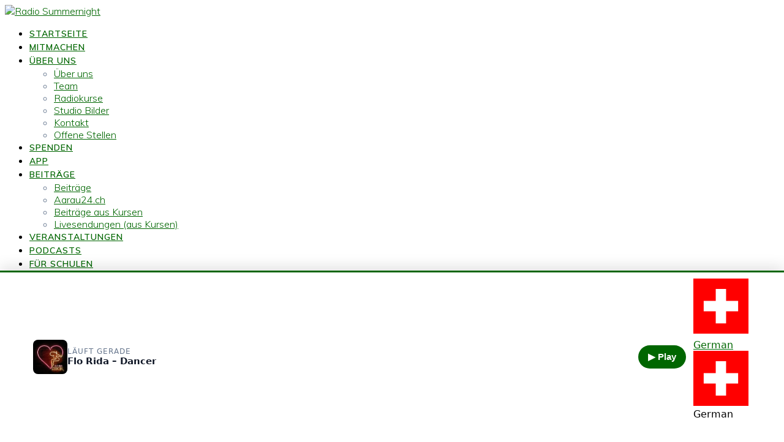

--- FILE ---
content_type: text/html; charset=UTF-8
request_url: https://radiosummernight.ch/author/benjamin-klausradiosummernight-ch/
body_size: 32275
content:
<!DOCTYPE html>
<html lang="de-CH" prefix="og: https://ogp.me/ns#">
<head>
    
<meta name="Generator" content="Drupal 9 (https://www.drupal.org)" />
<meta name="MobileOptimized" content="width" />
<meta name="HandheldFriendly" content="true" />
<meta name="MobileOptimized" content="width" />
<meta name="HandheldFriendly" content="true" />
<meta charset="UTF-8">
    <meta name="viewport" content="width=device-width, initial-scale=1">
    
	
<link rel="manifest" href="/superpwa-manifest.json">
<meta name="theme-color" content="#006600">
    <script>
        (function (exports, d) {
            var _isReady = false,
                _event,
                _fns = [];
            function onReady(event) {
                d.removeEventListener("DOMContentLoaded", onReady);
                _isReady = true;
                _event = event;
                _fns.forEach(function (_fn) {
                    var fn = _fn[0],
                        context = _fn[1];
                    fn.call(context || exports, window.jQuery);
                });
            }
            function onReadyIe(event) {
                if (d.readyState === "complete") {
                    d.detachEvent("onreadystatechange", onReadyIe);
                    _isReady = true;
                    _event = event;
                    _fns.forEach(function (_fn) {
                        var fn = _fn[0],
                            context = _fn[1];
                        fn.call(context || exports, event);
                    });
                }
            }
            d.addEventListener && d.addEventListener("DOMContentLoaded", onReady) ||
            d.attachEvent && d.attachEvent("onreadystatechange", onReadyIe);
            function domReady(fn, context) {
                if (_isReady) {
                    fn.call(context, _event);
                }
                _fns.push([fn, context]);
            }
            exports.mesmerizeDomReady = domReady;
        })(window, document);
    </script>
	<link rel="preload" href="https://radiosummernight.ch/apps/rate-my-post/public/css/fonts/ratemypost.ttf" type="font/ttf" as="font" crossorigin="anonymous">
<title>Benjamin Klaus | Radio Summernight, Autor bei Radio Summernight</title>
<meta name="robots" content="follow, index, max-snippet:-1, max-video-preview:-1, max-image-preview:large"/>
<link rel="canonical" href="https://radiosummernight.ch/autohr/benjamin-klausradiosummernight-ch/" />
<link rel="next" href="https://radiosummernight.ch/autohr/benjamin-klausradiosummernight-ch/page/2/" />
<meta property="og:locale" content="de_DE" />
<meta property="og:type" content="profile" />
<meta property="og:title" content="Benjamin Klaus | Radio Summernight, Autor bei Radio Summernight" />
<meta property="og:url" content="https://radiosummernight.ch/autohr/benjamin-klausradiosummernight-ch/" />
<meta property="og:site_name" content="Radio Summernight" />
<meta property="og:image" content="https://radiosummernight.ch/upload/2021/03/Logo-Test-Green-1024x438.png" />
<meta property="og:image:secure_url" content="https://radiosummernight.ch/upload/2021/03/Logo-Test-Green-1024x438.png" />
<meta property="og:image:width" content="1024" />
<meta property="og:image:height" content="438" />
<meta property="og:image:type" content="image/png" />
<meta name="twitter:card" content="summary_large_image" />
<meta name="twitter:title" content="Benjamin Klaus | Radio Summernight, Autor bei Radio Summernight" />
<meta name="twitter:image" content="https://radiosummernight.ch/upload/2021/03/Logo-Test-Green-1024x438.png" />
<meta name="twitter:label1" content="Name" />
<meta name="twitter:data1" content="Benjamin Klaus | Radio Summernight" />
<meta name="twitter:label2" content="Beiträge" />
<meta name="twitter:data2" content="43" />
<script type="application/ld+json" class="rank-math-schema">{"@context":"https://schema.org","@graph":[{"@type":"Place","@id":"https://radiosummernight.ch/#place","address":{"@type":"PostalAddress","streetAddress":"Igelweid 1","addressLocality":"Aarau","addressRegion":"Aargau","postalCode":"5000","addressCountry":"Switzerland"}},{"@type":"RadioStation","@id":"https://radiosummernight.ch/#organization","name":"Jugendradio Summernight","url":"https://radiosummernight.ch","sameAs":["https://facebook.com/radiosummernight.ch","https://instagram.com/radiosummernight.ch","https://youtube.com/channel/UCnf80HF7EOfpdsUpAZgw0eg","https://de.m.wikipedia.org/wiki/Radio_Summernight"],"email":"info@radiosummernight.ch","address":{"@type":"PostalAddress","streetAddress":"Igelweid 1","addressLocality":"Aarau","addressRegion":"Aargau","postalCode":"5000","addressCountry":"Switzerland"},"logo":{"@type":"ImageObject","@id":"https://radiosummernight.ch/#logo","url":"https://radiosummernight.ch/upload/2021/03/Logo-Test-White.png","contentUrl":"https://radiosummernight.ch/upload/2021/03/Logo-Test-White.png","caption":"Radio Summernight","inLanguage":"de-CH","width":"5000","height":"2137"},"openingHours":["Monday,Tuesday,Wednesday,Thursday,Friday,Saturday,Sunday 09:00-17:00"],"legalName":"2016","location":{"@id":"https://radiosummernight.ch/#place"},"image":{"@id":"https://radiosummernight.ch/#logo"},"telephone":"0625110305"},{"@type":"WebSite","@id":"https://radiosummernight.ch/#website","url":"https://radiosummernight.ch","name":"Radio Summernight","alternateName":"Jugendradio","publisher":{"@id":"https://radiosummernight.ch/#organization"},"inLanguage":"de-CH"},{"@type":"BreadcrumbList","@id":"https://radiosummernight.ch/autohr/benjamin-klausradiosummernight-ch/#breadcrumb","itemListElement":[{"@type":"ListItem","position":"1","item":{"@id":"https://radiosummernight.ch","name":"Startseite"}}]},{"@type":"ProfilePage","@id":"https://radiosummernight.ch/autohr/benjamin-klausradiosummernight-ch/#webpage","url":"https://radiosummernight.ch/autohr/benjamin-klausradiosummernight-ch/","name":"Benjamin Klaus | Radio Summernight, Autor bei Radio Summernight","isPartOf":{"@id":"https://radiosummernight.ch/#website"},"inLanguage":"de-CH","breadcrumb":{"@id":"https://radiosummernight.ch/autohr/benjamin-klausradiosummernight-ch/#breadcrumb"}},{"@type":"Person","@id":"https://radiosummernight.ch/autohr/benjamin-klausradiosummernight-ch/","name":"Benjamin Klaus &#124; Radio Summernight","url":"https://radiosummernight.ch/autohr/benjamin-klausradiosummernight-ch/","image":{"@type":"ImageObject","@id":"https://secure.gravatar.com/avatar/9e8d4bbdded22063629eaa4239cced59afd3bbd31c43423c15bcfc69d2939b46?s=96&amp;d=mm&amp;r=g","url":"https://secure.gravatar.com/avatar/9e8d4bbdded22063629eaa4239cced59afd3bbd31c43423c15bcfc69d2939b46?s=96&amp;d=mm&amp;r=g","caption":"Benjamin Klaus &#124; Radio Summernight","inLanguage":"de-CH"},"worksFor":{"@id":"https://radiosummernight.ch/#organization"},"mainEntityOfPage":{"@id":"https://radiosummernight.ch/autohr/benjamin-klausradiosummernight-ch/#webpage"}}]}</script>
<link rel='dns-prefetch' href='//fonts.googleapis.com' />
<link rel="alternate" type="application/rss+xml" title="Radio Summernight &raquo; Feed" href="https://radiosummernight.ch/feed/" />
<link rel="alternate" type="application/rss+xml" title="Radio Summernight &raquo; Kommentar-Feed" href="https://radiosummernight.ch/comments/feed/" />
<link rel="alternate" type="application/rss+xml" title="Radio Summernight &raquo; Feed für Beiträge von Benjamin Klaus | Radio Summernight" href="https://radiosummernight.ch/autohr/benjamin-klausradiosummernight-ch/feed/" />
<style>
/* --- Banner (scrollt NICHT mit) --- */
.rsn-app-banner-wrap{position:relative;width:100%;z-index:9999;}
.rsn-app-banner{position:relative;width:100%;height:80px;background:#fff;display:flex;align-items:center;gap:12px;padding:8px 12px;border-bottom:1px solid rgba(0,0,0,.08);box-shadow:0 1px 6px rgba(0,0,0,.05);}
.rsn-app-icon{width:64px;height:64px;border-radius:9px;overflow:hidden;background:#eee;flex:0 0 auto;}
.rsn-app-icon img{width:100%;height:100%;object-fit:cover;display:block;}
.rsn-app-copy{flex:1 1 auto;min-width:0;}
.rsn-app-title{font-weight:600;line-height:1.2;margin:0;font-size:14px;}
.rsn-app-sub{opacity:.7;font-size:12px;margin:2px 0 0;white-space:nowrap;overflow:hidden;text-overflow:ellipsis;}
.rsn-app-cta{flex:0 0 auto;margin-right:40px;}
.rsn-app-cta a{display:inline-block;padding:8px 12px;border-radius:8px;border:1px solid rgba(0,0,0,.12);text-decoration:none;font-weight:600;font-size:13px;}
.rsn-app-close{position:absolute;right:16px;top:12px;width:28px;height:28px;border-radius:50%;border:0;background:rgba(0,0,0,.5);color:#fff;cursor:pointer;line-height:28px;text-align:center;font-size:16px;}
@media (max-width:480px){.rsn-app-sub{display:none;}}
/* --- Popup --- */
.rsn-popup-overlay{position:fixed;inset:0;background:rgba(0,0,0,.65);display:none;align-items:center;justify-content:center;z-index:10000;}
.rsn-popup-overlay.rsn-show{display:flex;}
.rsn-popup{background:rgba(12,12,12,0.95);color:#fff;max-width:640px;margin:24px;border-radius:16px;padding:24px 20px;box-shadow:0 8px 32px rgba(0,0,0,.5);position:relative;}
.rsn-popup h2{margin:0 0 10px;font-size:22px;line-height:1.25;color:#fff;} /* explizit weiß */
.rsn-popup p{margin:8px 0 0;font-size:16px;line-height:1.5;opacity:.95;color:#fff;}
.rsn-popup .rsn-actions{margin-top:18px;display:flex;gap:12px;align-items:center;flex-wrap:wrap;}
.rsn-btn{display:inline-block;padding:10px 16px;border-radius:10px;border:1px solid rgba(255,255,255,.18);text-decoration:none;font-weight:700;font-size:15px;line-height:1.2;cursor:pointer;}
.rsn-btn-primary{background:#006600;color:#fff;} /* grüner Button */
.rsn-popup-close{position:absolute;right:12px;top:12px;width:32px;height:32px;border-radius:50%;border:0;background:rgba(255,255,255,.18);color:#fff;cursor:pointer;line-height:32px;text-align:center;font-size:18px;}
/* Interaction-Schutz: Overlay blockiert nicht, solange nicht sichtbar */
.rsn-popup-overlay{pointer-events:none;}
.rsn-popup-overlay.rsn-show{pointer-events:auto;}
</style>
<script>
(function(){
  function setCookie(name, days){
    var d = new Date(); d.setTime(d.getTime() + (days*24*60*60*1000));
    document.cookie = name + "=1; path=/; expires=" + d.toUTCString();
  }
  function getCookie(name){ return document.cookie.indexOf(name + "=1") !== -1; }
  // Close handlers
  document.addEventListener('click', function(e){
    // Banner close
    var b = e.target.closest('.rsn-app-close');
    if (b){
      setCookie('rsn_app_banner_dismissed', 6);
      var w = document.querySelector('.rsn-app-banner-wrap'); if (w) w.remove();
      return;
    }
    // Popup close or backdrop click
    var p = e.target.closest('.rsn-popup-close');
    if (p){
      setCookie('rsn_app_popup_dismissed', 1);
      var ov = document.querySelector('.rsn-popup-overlay'); if (ov) ov.classList.remove('rsn-show');
      return;
    }
    // Dismiss on primary button as well (optional)
    var a = e.target.closest('#rsn-popup-primary');
    if (a){
      setCookie('rsn_app_popup_dismissed', 1);
    }
  }, true);
  // Popup scheduling (delay only; no date windows)
  var popupEnabled = false;
  var excluded = false;
  var inOurApp = false;
  var dismissed = getCookie('rsn_app_popup_dismissed');
  function showPopup(){
    var ov = document.querySelector('.rsn-popup-overlay');
    if (ov) ov.classList.add('rsn-show');
  }
  var delay = 5;
  if (popupEnabled && !excluded && !inOurApp && !dismissed){
    if (document.readyState === 'complete' || document.readyState === 'interactive'){
      setTimeout(showPopup, delay);
    } else {
      window.addEventListener('DOMContentLoaded', function(){ setTimeout(showPopup, delay); });
    }
  }
})();
</script>
<script id="radio-ready">
			window.advanced_ads_ready=function(e,a){a=a||"complete";var d=function(e){return"interactive"===a?"loading"!==e:"complete"===e};d(document.readyState)?e():document.addEventListener("readystatechange",(function(a){d(a.target.readyState)&&e()}),{once:"interactive"===a})},window.advanced_ads_ready_queue=window.advanced_ads_ready_queue||[];		</script>
		<style id='wp-img-auto-sizes-contain-inline-css' type='text/css'>
img:is([sizes=auto i],[sizes^="auto," i]){contain-intrinsic-size:3000px 1500px}
/*# sourceURL=wp-img-auto-sizes-contain-inline-css */
</style>
<link rel='stylesheet' id='mec-select2-style-css' href='https://radiosummernight.ch/apps/modern-events-calendar-lite/assets/packages/select2/select2.min.css?ver=7.29.0' type='text/css' media='all' />
<link rel='stylesheet' id='mec-font-icons-css' href='https://radiosummernight.ch/apps/modern-events-calendar-lite/assets/css/iconfonts.css?ver=7.29.0' type='text/css' media='all' />
<link rel='stylesheet' id='mec-frontend-style-css' href='https://radiosummernight.ch/apps/modern-events-calendar-lite/assets/css/frontend.min.css?ver=7.29.0' type='text/css' media='all' />
<link rel='stylesheet' id='mec-tooltip-style-css' href='https://radiosummernight.ch/apps/modern-events-calendar-lite/assets/packages/tooltip/tooltip.css?ver=7.29.0' type='text/css' media='all' />
<link rel='stylesheet' id='mec-tooltip-shadow-style-css' href='https://radiosummernight.ch/apps/modern-events-calendar-lite/assets/packages/tooltip/tooltipster-sideTip-shadow.min.css?ver=7.29.0' type='text/css' media='all' />
<link rel='stylesheet' id='featherlight-css' href='https://radiosummernight.ch/apps/modern-events-calendar-lite/assets/packages/featherlight/featherlight.css?ver=7.29.0' type='text/css' media='all' />
<link rel='stylesheet' id='mec-lity-style-css' href='https://radiosummernight.ch/apps/modern-events-calendar-lite/assets/packages/lity/lity.min.css?ver=7.29.0' type='text/css' media='all' />
<link rel='stylesheet' id='mec-general-calendar-style-css' href='https://radiosummernight.ch/apps/modern-events-calendar-lite/assets/css/mec-general-calendar.css?ver=7.29.0' type='text/css' media='all' />
<link rel='stylesheet' id='wp-block-library-css' href='https://radiosummernight.ch/includes/css/dist/block-library/style.min.css?ver=0d17e6fbf26fc62322d5feb685e13fcf' type='text/css' media='all' />
<style id='wp-block-heading-inline-css' type='text/css'>
h1:where(.wp-block-heading).has-background,h2:where(.wp-block-heading).has-background,h3:where(.wp-block-heading).has-background,h4:where(.wp-block-heading).has-background,h5:where(.wp-block-heading).has-background,h6:where(.wp-block-heading).has-background{padding:1.25em 2.375em}h1.has-text-align-left[style*=writing-mode]:where([style*=vertical-lr]),h1.has-text-align-right[style*=writing-mode]:where([style*=vertical-rl]),h2.has-text-align-left[style*=writing-mode]:where([style*=vertical-lr]),h2.has-text-align-right[style*=writing-mode]:where([style*=vertical-rl]),h3.has-text-align-left[style*=writing-mode]:where([style*=vertical-lr]),h3.has-text-align-right[style*=writing-mode]:where([style*=vertical-rl]),h4.has-text-align-left[style*=writing-mode]:where([style*=vertical-lr]),h4.has-text-align-right[style*=writing-mode]:where([style*=vertical-rl]),h5.has-text-align-left[style*=writing-mode]:where([style*=vertical-lr]),h5.has-text-align-right[style*=writing-mode]:where([style*=vertical-rl]),h6.has-text-align-left[style*=writing-mode]:where([style*=vertical-lr]),h6.has-text-align-right[style*=writing-mode]:where([style*=vertical-rl]){rotate:180deg}
/*# sourceURL=https://radiosummernight.ch/includes/blocks/heading/style.min.css */
</style>
<style id='wp-block-latest-posts-inline-css' type='text/css'>
.wp-block-latest-posts{box-sizing:border-box}.wp-block-latest-posts.alignleft{margin-right:2em}.wp-block-latest-posts.alignright{margin-left:2em}.wp-block-latest-posts.wp-block-latest-posts__list{list-style:none}.wp-block-latest-posts.wp-block-latest-posts__list li{clear:both;overflow-wrap:break-word}.wp-block-latest-posts.is-grid{display:flex;flex-wrap:wrap}.wp-block-latest-posts.is-grid li{margin:0 1.25em 1.25em 0;width:100%}@media (min-width:600px){.wp-block-latest-posts.columns-2 li{width:calc(50% - .625em)}.wp-block-latest-posts.columns-2 li:nth-child(2n){margin-right:0}.wp-block-latest-posts.columns-3 li{width:calc(33.33333% - .83333em)}.wp-block-latest-posts.columns-3 li:nth-child(3n){margin-right:0}.wp-block-latest-posts.columns-4 li{width:calc(25% - .9375em)}.wp-block-latest-posts.columns-4 li:nth-child(4n){margin-right:0}.wp-block-latest-posts.columns-5 li{width:calc(20% - 1em)}.wp-block-latest-posts.columns-5 li:nth-child(5n){margin-right:0}.wp-block-latest-posts.columns-6 li{width:calc(16.66667% - 1.04167em)}.wp-block-latest-posts.columns-6 li:nth-child(6n){margin-right:0}}:root :where(.wp-block-latest-posts.is-grid){padding:0}:root :where(.wp-block-latest-posts.wp-block-latest-posts__list){padding-left:0}.wp-block-latest-posts__post-author,.wp-block-latest-posts__post-date{display:block;font-size:.8125em}.wp-block-latest-posts__post-excerpt,.wp-block-latest-posts__post-full-content{margin-bottom:1em;margin-top:.5em}.wp-block-latest-posts__featured-image a{display:inline-block}.wp-block-latest-posts__featured-image img{height:auto;max-width:100%;width:auto}.wp-block-latest-posts__featured-image.alignleft{float:left;margin-right:1em}.wp-block-latest-posts__featured-image.alignright{float:right;margin-left:1em}.wp-block-latest-posts__featured-image.aligncenter{margin-bottom:1em;text-align:center}
/*# sourceURL=https://radiosummernight.ch/includes/blocks/latest-posts/style.min.css */
</style>
<style id='wp-block-rss-inline-css' type='text/css'>
ul.wp-block-rss.alignleft{margin-right:2em}ul.wp-block-rss.alignright{margin-left:2em}ul.wp-block-rss.is-grid{display:flex;flex-wrap:wrap;padding:0}ul.wp-block-rss.is-grid li{margin:0 1em 1em 0;width:100%}@media (min-width:600px){ul.wp-block-rss.columns-2 li{width:calc(50% - 1em)}ul.wp-block-rss.columns-3 li{width:calc(33.33333% - 1em)}ul.wp-block-rss.columns-4 li{width:calc(25% - 1em)}ul.wp-block-rss.columns-5 li{width:calc(20% - 1em)}ul.wp-block-rss.columns-6 li{width:calc(16.66667% - 1em)}}.wp-block-rss__item-author,.wp-block-rss__item-publish-date{display:block;font-size:.8125em}.wp-block-rss{box-sizing:border-box;list-style:none;padding:0}
/*# sourceURL=https://radiosummernight.ch/includes/blocks/rss/style.min.css */
</style>
<style id='wp-block-search-inline-css' type='text/css'>
.wp-block-search__button{margin-left:10px;word-break:normal}.wp-block-search__button.has-icon{line-height:0}.wp-block-search__button svg{height:1.25em;min-height:24px;min-width:24px;width:1.25em;fill:currentColor;vertical-align:text-bottom}:where(.wp-block-search__button){border:1px solid #ccc;padding:6px 10px}.wp-block-search__inside-wrapper{display:flex;flex:auto;flex-wrap:nowrap;max-width:100%}.wp-block-search__label{width:100%}.wp-block-search.wp-block-search__button-only .wp-block-search__button{box-sizing:border-box;display:flex;flex-shrink:0;justify-content:center;margin-left:0;max-width:100%}.wp-block-search.wp-block-search__button-only .wp-block-search__inside-wrapper{min-width:0!important;transition-property:width}.wp-block-search.wp-block-search__button-only .wp-block-search__input{flex-basis:100%;transition-duration:.3s}.wp-block-search.wp-block-search__button-only.wp-block-search__searchfield-hidden,.wp-block-search.wp-block-search__button-only.wp-block-search__searchfield-hidden .wp-block-search__inside-wrapper{overflow:hidden}.wp-block-search.wp-block-search__button-only.wp-block-search__searchfield-hidden .wp-block-search__input{border-left-width:0!important;border-right-width:0!important;flex-basis:0;flex-grow:0;margin:0;min-width:0!important;padding-left:0!important;padding-right:0!important;width:0!important}:where(.wp-block-search__input){appearance:none;border:1px solid #949494;flex-grow:1;font-family:inherit;font-size:inherit;font-style:inherit;font-weight:inherit;letter-spacing:inherit;line-height:inherit;margin-left:0;margin-right:0;min-width:3rem;padding:8px;text-decoration:unset!important;text-transform:inherit}:where(.wp-block-search__button-inside .wp-block-search__inside-wrapper){background-color:#fff;border:1px solid #949494;box-sizing:border-box;padding:4px}:where(.wp-block-search__button-inside .wp-block-search__inside-wrapper) .wp-block-search__input{border:none;border-radius:0;padding:0 4px}:where(.wp-block-search__button-inside .wp-block-search__inside-wrapper) .wp-block-search__input:focus{outline:none}:where(.wp-block-search__button-inside .wp-block-search__inside-wrapper) :where(.wp-block-search__button){padding:4px 8px}.wp-block-search.aligncenter .wp-block-search__inside-wrapper{margin:auto}.wp-block[data-align=right] .wp-block-search.wp-block-search__button-only .wp-block-search__inside-wrapper{float:right}
/*# sourceURL=https://radiosummernight.ch/includes/blocks/search/style.min.css */
</style>
<style id='wp-block-columns-inline-css' type='text/css'>
.wp-block-columns{box-sizing:border-box;display:flex;flex-wrap:wrap!important}@media (min-width:782px){.wp-block-columns{flex-wrap:nowrap!important}}.wp-block-columns{align-items:normal!important}.wp-block-columns.are-vertically-aligned-top{align-items:flex-start}.wp-block-columns.are-vertically-aligned-center{align-items:center}.wp-block-columns.are-vertically-aligned-bottom{align-items:flex-end}@media (max-width:781px){.wp-block-columns:not(.is-not-stacked-on-mobile)>.wp-block-column{flex-basis:100%!important}}@media (min-width:782px){.wp-block-columns:not(.is-not-stacked-on-mobile)>.wp-block-column{flex-basis:0;flex-grow:1}.wp-block-columns:not(.is-not-stacked-on-mobile)>.wp-block-column[style*=flex-basis]{flex-grow:0}}.wp-block-columns.is-not-stacked-on-mobile{flex-wrap:nowrap!important}.wp-block-columns.is-not-stacked-on-mobile>.wp-block-column{flex-basis:0;flex-grow:1}.wp-block-columns.is-not-stacked-on-mobile>.wp-block-column[style*=flex-basis]{flex-grow:0}:where(.wp-block-columns){margin-bottom:1.75em}:where(.wp-block-columns.has-background){padding:1.25em 2.375em}.wp-block-column{flex-grow:1;min-width:0;overflow-wrap:break-word;word-break:break-word}.wp-block-column.is-vertically-aligned-top{align-self:flex-start}.wp-block-column.is-vertically-aligned-center{align-self:center}.wp-block-column.is-vertically-aligned-bottom{align-self:flex-end}.wp-block-column.is-vertically-aligned-stretch{align-self:stretch}.wp-block-column.is-vertically-aligned-bottom,.wp-block-column.is-vertically-aligned-center,.wp-block-column.is-vertically-aligned-top{width:100%}
/*# sourceURL=https://radiosummernight.ch/includes/blocks/columns/style.min.css */
</style>
<style id='wp-block-group-inline-css' type='text/css'>
.wp-block-group{box-sizing:border-box}:where(.wp-block-group.wp-block-group-is-layout-constrained){position:relative}
/*# sourceURL=https://radiosummernight.ch/includes/blocks/group/style.min.css */
</style>
<style id='wp-block-paragraph-inline-css' type='text/css'>
.is-small-text{font-size:.875em}.is-regular-text{font-size:1em}.is-large-text{font-size:2.25em}.is-larger-text{font-size:3em}.has-drop-cap:not(:focus):first-letter{float:left;font-size:8.4em;font-style:normal;font-weight:100;line-height:.68;margin:.05em .1em 0 0;text-transform:uppercase}body.rtl .has-drop-cap:not(:focus):first-letter{float:none;margin-left:.1em}p.has-drop-cap.has-background{overflow:hidden}:root :where(p.has-background){padding:1.25em 2.375em}:where(p.has-text-color:not(.has-link-color)) a{color:inherit}p.has-text-align-left[style*="writing-mode:vertical-lr"],p.has-text-align-right[style*="writing-mode:vertical-rl"]{rotate:180deg}
/*# sourceURL=https://radiosummernight.ch/includes/blocks/paragraph/style.min.css */
</style>
<style id='wp-block-spacer-inline-css' type='text/css'>
.wp-block-spacer{clear:both}
/*# sourceURL=https://radiosummernight.ch/includes/blocks/spacer/style.min.css */
</style>
<style id='global-styles-inline-css' type='text/css'>
:root{--wp--preset--aspect-ratio--square: 1;--wp--preset--aspect-ratio--4-3: 4/3;--wp--preset--aspect-ratio--3-4: 3/4;--wp--preset--aspect-ratio--3-2: 3/2;--wp--preset--aspect-ratio--2-3: 2/3;--wp--preset--aspect-ratio--16-9: 16/9;--wp--preset--aspect-ratio--9-16: 9/16;--wp--preset--color--black: #000000;--wp--preset--color--cyan-bluish-gray: #abb8c3;--wp--preset--color--white: #ffffff;--wp--preset--color--pale-pink: #f78da7;--wp--preset--color--vivid-red: #cf2e2e;--wp--preset--color--luminous-vivid-orange: #ff6900;--wp--preset--color--luminous-vivid-amber: #fcb900;--wp--preset--color--light-green-cyan: #7bdcb5;--wp--preset--color--vivid-green-cyan: #00d084;--wp--preset--color--pale-cyan-blue: #8ed1fc;--wp--preset--color--vivid-cyan-blue: #0693e3;--wp--preset--color--vivid-purple: #9b51e0;--wp--preset--gradient--vivid-cyan-blue-to-vivid-purple: linear-gradient(135deg,rgb(6,147,227) 0%,rgb(155,81,224) 100%);--wp--preset--gradient--light-green-cyan-to-vivid-green-cyan: linear-gradient(135deg,rgb(122,220,180) 0%,rgb(0,208,130) 100%);--wp--preset--gradient--luminous-vivid-amber-to-luminous-vivid-orange: linear-gradient(135deg,rgb(252,185,0) 0%,rgb(255,105,0) 100%);--wp--preset--gradient--luminous-vivid-orange-to-vivid-red: linear-gradient(135deg,rgb(255,105,0) 0%,rgb(207,46,46) 100%);--wp--preset--gradient--very-light-gray-to-cyan-bluish-gray: linear-gradient(135deg,rgb(238,238,238) 0%,rgb(169,184,195) 100%);--wp--preset--gradient--cool-to-warm-spectrum: linear-gradient(135deg,rgb(74,234,220) 0%,rgb(151,120,209) 20%,rgb(207,42,186) 40%,rgb(238,44,130) 60%,rgb(251,105,98) 80%,rgb(254,248,76) 100%);--wp--preset--gradient--blush-light-purple: linear-gradient(135deg,rgb(255,206,236) 0%,rgb(152,150,240) 100%);--wp--preset--gradient--blush-bordeaux: linear-gradient(135deg,rgb(254,205,165) 0%,rgb(254,45,45) 50%,rgb(107,0,62) 100%);--wp--preset--gradient--luminous-dusk: linear-gradient(135deg,rgb(255,203,112) 0%,rgb(199,81,192) 50%,rgb(65,88,208) 100%);--wp--preset--gradient--pale-ocean: linear-gradient(135deg,rgb(255,245,203) 0%,rgb(182,227,212) 50%,rgb(51,167,181) 100%);--wp--preset--gradient--electric-grass: linear-gradient(135deg,rgb(202,248,128) 0%,rgb(113,206,126) 100%);--wp--preset--gradient--midnight: linear-gradient(135deg,rgb(2,3,129) 0%,rgb(40,116,252) 100%);--wp--preset--font-size--small: 13px;--wp--preset--font-size--medium: 20px;--wp--preset--font-size--large: 36px;--wp--preset--font-size--x-large: 42px;--wp--preset--spacing--20: 0.44rem;--wp--preset--spacing--30: 0.67rem;--wp--preset--spacing--40: 1rem;--wp--preset--spacing--50: 1.5rem;--wp--preset--spacing--60: 2.25rem;--wp--preset--spacing--70: 3.38rem;--wp--preset--spacing--80: 5.06rem;--wp--preset--shadow--natural: 6px 6px 9px rgba(0, 0, 0, 0.2);--wp--preset--shadow--deep: 12px 12px 50px rgba(0, 0, 0, 0.4);--wp--preset--shadow--sharp: 6px 6px 0px rgba(0, 0, 0, 0.2);--wp--preset--shadow--outlined: 6px 6px 0px -3px rgb(255, 255, 255), 6px 6px rgb(0, 0, 0);--wp--preset--shadow--crisp: 6px 6px 0px rgb(0, 0, 0);}:where(.is-layout-flex){gap: 0.5em;}:where(.is-layout-grid){gap: 0.5em;}body .is-layout-flex{display: flex;}.is-layout-flex{flex-wrap: wrap;align-items: center;}.is-layout-flex > :is(*, div){margin: 0;}body .is-layout-grid{display: grid;}.is-layout-grid > :is(*, div){margin: 0;}:where(.wp-block-columns.is-layout-flex){gap: 2em;}:where(.wp-block-columns.is-layout-grid){gap: 2em;}:where(.wp-block-post-template.is-layout-flex){gap: 1.25em;}:where(.wp-block-post-template.is-layout-grid){gap: 1.25em;}.has-black-color{color: var(--wp--preset--color--black) !important;}.has-cyan-bluish-gray-color{color: var(--wp--preset--color--cyan-bluish-gray) !important;}.has-white-color{color: var(--wp--preset--color--white) !important;}.has-pale-pink-color{color: var(--wp--preset--color--pale-pink) !important;}.has-vivid-red-color{color: var(--wp--preset--color--vivid-red) !important;}.has-luminous-vivid-orange-color{color: var(--wp--preset--color--luminous-vivid-orange) !important;}.has-luminous-vivid-amber-color{color: var(--wp--preset--color--luminous-vivid-amber) !important;}.has-light-green-cyan-color{color: var(--wp--preset--color--light-green-cyan) !important;}.has-vivid-green-cyan-color{color: var(--wp--preset--color--vivid-green-cyan) !important;}.has-pale-cyan-blue-color{color: var(--wp--preset--color--pale-cyan-blue) !important;}.has-vivid-cyan-blue-color{color: var(--wp--preset--color--vivid-cyan-blue) !important;}.has-vivid-purple-color{color: var(--wp--preset--color--vivid-purple) !important;}.has-black-background-color{background-color: var(--wp--preset--color--black) !important;}.has-cyan-bluish-gray-background-color{background-color: var(--wp--preset--color--cyan-bluish-gray) !important;}.has-white-background-color{background-color: var(--wp--preset--color--white) !important;}.has-pale-pink-background-color{background-color: var(--wp--preset--color--pale-pink) !important;}.has-vivid-red-background-color{background-color: var(--wp--preset--color--vivid-red) !important;}.has-luminous-vivid-orange-background-color{background-color: var(--wp--preset--color--luminous-vivid-orange) !important;}.has-luminous-vivid-amber-background-color{background-color: var(--wp--preset--color--luminous-vivid-amber) !important;}.has-light-green-cyan-background-color{background-color: var(--wp--preset--color--light-green-cyan) !important;}.has-vivid-green-cyan-background-color{background-color: var(--wp--preset--color--vivid-green-cyan) !important;}.has-pale-cyan-blue-background-color{background-color: var(--wp--preset--color--pale-cyan-blue) !important;}.has-vivid-cyan-blue-background-color{background-color: var(--wp--preset--color--vivid-cyan-blue) !important;}.has-vivid-purple-background-color{background-color: var(--wp--preset--color--vivid-purple) !important;}.has-black-border-color{border-color: var(--wp--preset--color--black) !important;}.has-cyan-bluish-gray-border-color{border-color: var(--wp--preset--color--cyan-bluish-gray) !important;}.has-white-border-color{border-color: var(--wp--preset--color--white) !important;}.has-pale-pink-border-color{border-color: var(--wp--preset--color--pale-pink) !important;}.has-vivid-red-border-color{border-color: var(--wp--preset--color--vivid-red) !important;}.has-luminous-vivid-orange-border-color{border-color: var(--wp--preset--color--luminous-vivid-orange) !important;}.has-luminous-vivid-amber-border-color{border-color: var(--wp--preset--color--luminous-vivid-amber) !important;}.has-light-green-cyan-border-color{border-color: var(--wp--preset--color--light-green-cyan) !important;}.has-vivid-green-cyan-border-color{border-color: var(--wp--preset--color--vivid-green-cyan) !important;}.has-pale-cyan-blue-border-color{border-color: var(--wp--preset--color--pale-cyan-blue) !important;}.has-vivid-cyan-blue-border-color{border-color: var(--wp--preset--color--vivid-cyan-blue) !important;}.has-vivid-purple-border-color{border-color: var(--wp--preset--color--vivid-purple) !important;}.has-vivid-cyan-blue-to-vivid-purple-gradient-background{background: var(--wp--preset--gradient--vivid-cyan-blue-to-vivid-purple) !important;}.has-light-green-cyan-to-vivid-green-cyan-gradient-background{background: var(--wp--preset--gradient--light-green-cyan-to-vivid-green-cyan) !important;}.has-luminous-vivid-amber-to-luminous-vivid-orange-gradient-background{background: var(--wp--preset--gradient--luminous-vivid-amber-to-luminous-vivid-orange) !important;}.has-luminous-vivid-orange-to-vivid-red-gradient-background{background: var(--wp--preset--gradient--luminous-vivid-orange-to-vivid-red) !important;}.has-very-light-gray-to-cyan-bluish-gray-gradient-background{background: var(--wp--preset--gradient--very-light-gray-to-cyan-bluish-gray) !important;}.has-cool-to-warm-spectrum-gradient-background{background: var(--wp--preset--gradient--cool-to-warm-spectrum) !important;}.has-blush-light-purple-gradient-background{background: var(--wp--preset--gradient--blush-light-purple) !important;}.has-blush-bordeaux-gradient-background{background: var(--wp--preset--gradient--blush-bordeaux) !important;}.has-luminous-dusk-gradient-background{background: var(--wp--preset--gradient--luminous-dusk) !important;}.has-pale-ocean-gradient-background{background: var(--wp--preset--gradient--pale-ocean) !important;}.has-electric-grass-gradient-background{background: var(--wp--preset--gradient--electric-grass) !important;}.has-midnight-gradient-background{background: var(--wp--preset--gradient--midnight) !important;}.has-small-font-size{font-size: var(--wp--preset--font-size--small) !important;}.has-medium-font-size{font-size: var(--wp--preset--font-size--medium) !important;}.has-large-font-size{font-size: var(--wp--preset--font-size--large) !important;}.has-x-large-font-size{font-size: var(--wp--preset--font-size--x-large) !important;}
:where(.wp-block-columns.is-layout-flex){gap: 2em;}:where(.wp-block-columns.is-layout-grid){gap: 2em;}
/*# sourceURL=global-styles-inline-css */
</style>
<style id='core-block-supports-inline-css' type='text/css'>
.wp-container-core-columns-is-layout-9d6595d7{flex-wrap:nowrap;}
/*# sourceURL=core-block-supports-inline-css */
</style>
<style id='classic-theme-styles-inline-css' type='text/css'>
/*! This file is auto-generated */
.wp-block-button__link{color:#fff;background-color:#32373c;border-radius:9999px;box-shadow:none;text-decoration:none;padding:calc(.667em + 2px) calc(1.333em + 2px);font-size:1.125em}.wp-block-file__button{background:#32373c;color:#fff;text-decoration:none}
/*# sourceURL=/wp-includes/css/classic-themes.min.css */
</style>
<link rel='stylesheet' id='rate-my-post-css' href='https://radiosummernight.ch/apps/rate-my-post/public/css/rate-my-post.min.css?ver=4.4.4' type='text/css' media='all' />
<link rel='stylesheet' id='a24ic-css' href='https://radiosummernight.ch/apps/aarau24-image-credit/assets/css/frontend.css?ver=1.0.0' type='text/css' media='all' />
<link rel='stylesheet' id='wpcf7-stripe-css' href='https://radiosummernight.ch/apps/contact-form-7/modules/stripe/style.css?ver=6.1.4' type='text/css' media='all' />
<link rel='stylesheet' id='contact-form-7-css' href='https://radiosummernight.ch/apps/contact-form-7/includes/css/styles.css?ver=6.1.4' type='text/css' media='all' />
<link rel='stylesheet' id='wpa-css-css' href='https://radiosummernight.ch/apps/honeypot/includes/css/wpa.css?ver=2.3.04' type='text/css' media='all' />
<style id='rsn-sticky-radioplayer-inline-css' type='text/css'>
.rsn-sticky-wrap{position:fixed;left:0;right:0;bottom:0;width:100%;z-index:9999;background:#fff;border-top:3px solid #006600;
  box-shadow:0 -6px 22px rgba(0,0,0,.12);font-family:system-ui,-apple-system,Segoe UI,Roboto,Ubuntu,Helvetica,Arial,sans-serif}
.rsn-container{display:flex;align-items:center;gap:12px;width:100%;max-width:1200px;margin:0 auto;padding:10px 14px;box-sizing:border-box;overflow:hidden}
.rsn-cover{width:56px;height:56px;object-fit:cover;background:#f1f5f9;flex:0 0 56px;border-radius:8px;flex-shrink:0}
.rsn-meta{display:flex;flex-direction:column;min-width:0}
.rsn-now{font-size:12px;text-transform:uppercase;letter-spacing:.08em;color:#64748b}
.rsn-title{font-size:15px;font-weight:700;color:#111827;white-space:nowrap;overflow:hidden;text-overflow:ellipsis;max-width:50vw}
.rsn-spacer{flex:1;min-width:0}
.rsn-btn{appearance:none;border:0;border-radius:999px;background:#006600;
  color:#fff;font-weight:800;padding:10px 16px;cursor:pointer;transition:transform .06s ease,opacity .25s ease;flex-shrink:0}
.rsn-btn:hover{transform:translateY(-1px)}
.rsn-switcher{margin-left:12px;margin-right:4px;display:flex;align-items:center;flex-shrink:0}
@media (max-width:640px){
  .rsn-container{padding:6px 10px}
  .rsn-cover{width:42px;height:42px;border-radius:6px}
  .rsn-btn{padding:6px 10px;font-size:14px}
  .rsn-title{font-size:14px;max-width:34vw}
  .rsn-switcher{margin-left:6px}
}
@media (max-width:780px){ .rsn-title{max-width:42vw} }
/*# sourceURL=rsn-sticky-radioplayer-inline-css */
</style>
<link rel='stylesheet' id='qc-voice-text-to-sheech-frontend-css-css' href='https://radiosummernight.ch/apps/voice-widgets/assets//css/voice-text-to-sheech-frontend.css?ver=0d17e6fbf26fc62322d5feb685e13fcf' type='text/css' media='all' />
<style id='qc-voice-text-to-sheech-frontend-css-inline-css' type='text/css'>
.wp_button_text_to_speech-buttons, .wp_button_text_to_speech-button, .qcld_playbutton { background-color:#ffffff !important; }.wp_button_text_to_speech-buttons, .wp_button_text_to_speech-button, .qcld_playbutton { color:#000000 !important; }
/*# sourceURL=qc-voice-text-to-sheech-frontend-css-inline-css */
</style>
<link rel='stylesheet' id='wp-job-manager-job-listings-css' href='https://radiosummernight.ch/apps/wp-job-manager/assets/dist/css/job-listings.css?ver=598383a28ac5f9f156e4' type='text/css' media='all' />
<link rel='stylesheet' id='amn-styles-css' href='https://radiosummernight.ch/apps/rsn-newsfeed-1.1.1-clean/assets/styles.css?ver=1.1.4' type='text/css' media='all' />
<link rel='stylesheet' id='mesmerize-style-css' href='https://radiosummernight.ch/design/style.min.css?ver=1.6.197' type='text/css' media='all' />
<style id='mesmerize-style-inline-css' type='text/css'>
img.logo.dark, img.custom-logo{width:auto;max-height:50px !important;}
/** cached kirki style */.footer .footer-content{background-color:#222;}.footer h1, .footer h2, .footer h3, .footer h4, .footer h5, .footer h6{color:#FFFFFF!important;}.footer p, .footer{color:#FFF;}.footer a{color:#FFFFFF;}.footer a:hover{color:#008000;}.footer a .fa, .footer .fa{color:#FFFFFF;}.footer a:hover .fa{color:#008000;}.footer-border-accent{border-color:rgb(18,99,0) !important;}.footer-bg-accent{background-color:rgb(18,99,0) !important;}body{font-family:Muli, Helvetica, Arial, sans-serif;font-weight:300;font-style:normal;color:#000000;}body h1{font-family:Muli, Helvetica, Arial, sans-serif;font-weight:300;font-style:normal;font-size:2.625rem;line-height:4rem;color:#000000;}body h2{font-family:Muli, Helvetica, Arial, sans-serif;font-weight:300;font-style:normal;font-size:2.188rem;line-height:3rem;text-transform:none;color:#000000;}body h3{font-family:Muli, Helvetica, Arial, sans-serif;font-weight:300;font-style:normal;font-size:1.313rem;line-height:2.25rem;text-transform:none;color:#000000;}body h4{font-family:Muli, Helvetica, Arial, sans-serif;font-weight:300;font-style:normal;font-size:0.963rem;line-height:1.75rem;letter-spacing:0.0625rem;text-transform:none;color:#000000;}body h5{font-family:Muli, Helvetica, Arial, sans-serif;font-weight:800;font-style:normal;font-size:0.875rem;line-height:2.5rem;letter-spacing:2px;text-transform:none;color:#000000;}body h6{font-family:Muli, Helvetica, Arial, sans-serif;font-weight:800;font-style:normal;font-size:0.766rem;line-height:2.375rem;letter-spacing:0.1875rem;color:#000000;}.mesmerize-front-page .header-separator .svg-white-bg{fill:#ffffff!important;}.mesmerize-front-page .header-separator svg{height:165px!important;}.header-homepage p.header-subtitle2{margin-top:0;margin-bottom:20px;font-family:Roboto, Helvetica, Arial, sans-serif;font-weight:300;font-style:normal;font-size:1.4em;line-height:130%;text-transform:none;color:#FFFFFF;background:rgba(0,0,0,0);padding-top:0px;padding-bottom:0px;padding-left:0px;padding-right:0px;-webkit-border-radius:0px;-moz-border-radius:0px;border-radius:0px;}.header-homepage h1.hero-title{font-family:Muli, Helvetica, Arial, sans-serif;font-weight:300;font-style:normal;font-size:3.3em;line-height:114%;letter-spacing:0.9px;text-transform:none;color:#FFFFFF;}.header-homepage .hero-title{margin-top:0;margin-bottom:20px;background:rgba(0,0,0,0);padding-top:0px;padding-bottom:0px;padding-left:0px;padding-right:0px;-webkit-border-radius:0px;-moz-border-radius:0px;border-radius:0px;}.header-homepage p.header-subtitle{margin-top:0;margin-bottom:20px;font-family:Muli, Helvetica, Arial, sans-serif;font-weight:300;font-style:normal;font-size:1.4em;line-height:130%;text-transform:none;color:#FFFFFF;background:rgba(0,0,0,0);padding-top:0px;padding-bottom:0px;padding-left:0px;padding-right:0px;-webkit-border-radius:0px;-moz-border-radius:0px;border-radius:0px;}.header-buttons-wrapper{background:rgba(0,0,0,0);padding-top:0px;padding-bottom:0px;padding-left:0px;padding-right:0px;-webkit-border-radius:0px;-moz-border-radius:0px;border-radius:0px;}.header-homepage .header-description-row{padding-top:10%;padding-bottom:10%;}.inner-header-description{padding-top:3%;padding-bottom:2%;}.inner-header-description .header-subtitle{font-family:Muli, Helvetica, Arial, sans-serif;font-weight:300;font-style:normal;font-size:1.3em;line-height:130%;letter-spacing:0px;text-transform:none;color:#ffffff;}.inner-header-description h1.hero-title{font-family:Muli, Helvetica, Arial, sans-serif;font-weight:300;font-style:normal;font-size:3.5em;line-height:114%;letter-spacing:0.9px;text-transform:none;color:#ffffff;}.header-top-bar .header-top-bar-area.area-left span{color:#FFFFFF;}.header-top-bar .header-top-bar-area.area-left i.fa{color:#FFFFFF;}.header-top-bar .header-top-bar-area.area-left .top-bar-social-icons i{color:#fff;}.header-top-bar .header-top-bar-area.area-left .top-bar-social-icons i:hover{color:#fff;}.header-top-bar .header-top-bar-area.area-left .top-bar-menu > li > a{color:#fff;}.header-top-bar .header-top-bar-area.area-left .top-bar-menu > li > a:hover{color:#fff!important;}.header-top-bar .header-top-bar-area.area-left .top-bar-menu > li > a:visited{color:#fff;}.header-top-bar .header-top-bar-area.area-left span.top-bar-text{color:#999;}.header-top-bar .header-top-bar-area.area-right span{color:#FFFFFF;}.header-top-bar .header-top-bar-area.area-right i.fa{color:#999;}.header-top-bar .header-top-bar-area.area-right .top-bar-social-icons i{color:#fff;}.header-top-bar .header-top-bar-area.area-right .top-bar-social-icons i:hover{color:#fff;}.header-top-bar .header-top-bar-area.area-right .top-bar-menu > li > a{color:#fff;}.header-top-bar .header-top-bar-area.area-right .top-bar-menu > li > a:hover{color:#fff!important;}.header-top-bar .header-top-bar-area.area-right .top-bar-menu > li > a:visited{color:#fff;}.header-top-bar .header-top-bar-area.area-right span.top-bar-text{color:#999;}.mesmerize-inner-page .navigation-bar.coloured-nav:not(.fixto-fixed){background-color:rgb(255,255,255)!important;}.mesmerize-inner-page .fixto-fixed .main_menu_col, .mesmerize-inner-page .fixto-fixed .main-menu{justify-content:flex-end!important;}.mesmerize-inner-page .navigation-bar.fixto-fixed{background-color:rgb(0,128,0)!important;}.mesmerize-inner-page #main_menu > li > a{font-family:Muli, Helvetica, Arial, sans-serif;font-weight:600;font-style:normal;font-size:14px;line-height:160%;letter-spacing:1px;text-transform:uppercase;}.mesmerize-front-page .fixto-fixed .main_menu_col, .mesmerize-front-page .fixto-fixed .main-menu{justify-content:flex-end!important;}.mesmerize-front-page .navigation-bar.fixto-fixed{background-color:rgba(255,255,255,1)!important;}.mesmerize-front-page #main_menu > li > a{font-family:Muli, Helvetica, Arial, sans-serif;font-weight:600;font-style:normal;font-size:14px;line-height:160%;letter-spacing:1px;text-transform:uppercase;}.mesmerize-front-page #main_menu > li li > a{font-family:Muli, Helvetica, Arial, sans-serif;font-weight:600;font-style:normal;font-size:0.875rem;line-height:120%;letter-spacing:0px;text-transform:none;}.mesmerize-front-page .header-nav-area .social-icons a{color:#FFFFFF!important;}.mesmerize-front-page .fixto-fixed .header-nav-area .social-icons a{color:#000000!important;}.mesmerize-front-page  .nav-search.widget_search *{color:#FFFFFF;}.mesmerize-front-page  .nav-search.widget_search input{border-color:#FFFFFF;}.mesmerize-front-page  .nav-search.widget_search input::-webkit-input-placeholder{color:#FFFFFF;}.mesmerize-front-page  .nav-search.widget_search input:-ms-input-placeholder{color:#FFFFFF;}.mesmerize-front-page  .nav-search.widget_search input:-moz-placeholder{color:#FFFFFF;}.mesmerize-front-page .fixto-fixed  .nav-search.widget_search *{color:#000000;}.mesmerize-front-page .fixto-fixed  .nav-search.widget_search input{border-color:#000000;}.mesmerize-front-page .fixto-fixed  .nav-search.widget_search input::-webkit-input-placeholder{color:#000000;}.mesmerize-front-page .fixto-fixed  .nav-search.widget_search input:-ms-input-placeholder{color:#000000;}.mesmerize-front-page .fixto-fixed  .nav-search.widget_search input:-moz-placeholder{color:#000000;}.mesmerize-inner-page .inner_header-nav-area .social-icons a{color:#FFFFFF!important;}.mesmerize-inner-page .fixto-fixed .inner_header-nav-area .social-icons a{color:#000000!important;}.mesmerize-inner-page .nav-search.widget_search *{color:#FFFFFF;}.mesmerize-inner-page .nav-search.widget_search input{border-color:#FFFFFF;}.mesmerize-inner-page .nav-search.widget_search input::-webkit-input-placeholder{color:#FFFFFF;}.mesmerize-inner-page .nav-search.widget_search input:-ms-input-placeholder{color:#FFFFFF;}.mesmerize-inner-page .nav-search.widget_search input:-moz-placeholder{color:#FFFFFF;}.mesmerize-inner-page .fixto-fixed .nav-search.widget_search *{color:#000000;}.mesmerize-inner-page .fixto-fixed .nav-search.widget_search input{border-color:#000000;}.mesmerize-inner-page .fixto-fixed .nav-search.widget_search input::-webkit-input-placeholder{color:#000000;}.mesmerize-inner-page .fixto-fixed .nav-search.widget_search input:-ms-input-placeholder{color:#000000;}.mesmerize-inner-page .fixto-fixed .nav-search.widget_search input:-moz-placeholder{color:#000000;}[data-component="offcanvas"] i.fa{color:rgb(0,0,0)!important;}[data-component="offcanvas"] .bubble{background-color:rgb(0,0,0)!important;}.fixto-fixed [data-component="offcanvas"] i.fa{color:rgb(0,0,0)!important;}.fixto-fixed [data-component="offcanvas"] .bubble{background-color:rgb(0,0,0)!important;}#offcanvas-wrapper{background-color:#222B34!important;}html.has-offscreen body:after{background-color:rgba(34, 43, 52, 0.7)!important;}#offcanvas-wrapper *:not(.arrow){color:#ffffff!important;}#offcanvas_menu li.open, #offcanvas_menu li.current-menu-item, #offcanvas_menu li.current-menu-item > a, #offcanvas_menu li.current_page_item, #offcanvas_menu li.current_page_item > a{background-color:#FFFFFF;}#offcanvas_menu li.open > a, #offcanvas_menu li.open > a > i, #offcanvas_menu li.current-menu-item > a, #offcanvas_menu li.current_page_item > a{color:#006600!important;}#offcanvas_menu li.open > a, #offcanvas_menu li.current-menu-item > a, #offcanvas_menu li.current_page_item > a{border-left-color:#006600!important;}#offcanvas_menu li > ul{background-color:#686B77;}#offcanvas_menu li > a{font-family:Muli, Helvetica, Arial, sans-serif;font-weight:400;font-style:normal;font-size:0.875rem;line-height:100%;letter-spacing:0px;text-transform:none;}.navigation-bar.homepage:not(.coloured-nav) a.text-logo,.navigation-bar.homepage:not(.coloured-nav) #main_menu li.logo > a.text-logo,.navigation-bar.homepage:not(.coloured-nav) #main_menu li.logo > a.text-logo:hover{color:#FFFFFF;font-family:inherit;font-weight:600;font-style:normal;font-size:2em;line-height:100%;letter-spacing:0px;text-transform:uppercase;}.navigation-bar.homepage.fixto-fixed a.text-logo,.navigation-bar.homepage.fixto-fixed .dark-logo a.text-logo{color:#000000!important;}.navigation-bar:not(.homepage) a.text-logo,.navigation-bar:not(.homepage) #main_menu li.logo > a.text-logo,.navigation-bar:not(.homepage) #main_menu li.logo > a.text-logo:hover,.navigation-bar:not(.homepage) a.text-logo,.navigation-bar:not(.homepage) #main_menu li.logo > a.text-logo,.navigation-bar:not(.homepage) #main_menu li.logo > a.text-logo:hover{color:#4a4a4a;font-family:inherit;font-weight:600;font-size:1.6rem;line-height:100%;letter-spacing:0px;text-transform:uppercase;}.navigation-bar.fixto-fixed:not(.homepage) a.text-logo,.navigation-bar.fixto-fixed:not(.homepage) .dark-logo a.text-logo, .navigation-bar.alternate:not(.homepage) a.text-logo, .navigation-bar.alternate:not(.homepage) .dark-logo a.text-logo{color:#4a4a4a!important;}.slide-progress{background:rgba(3, 169, 244, 0.5);height:5px;}.header-slider-navigation.separated .owl-nav .owl-next,.header-slider-navigation.separated .owl-nav .owl-prev{margin-left:40px;margin-right:40px;}.header-slider-navigation .owl-nav .owl-next,.header-slider-navigation .owl-nav .owl-prev{padding:0px;background:rgba(0, 0, 0, 0);}.header-slider-navigation .owl-nav .owl-next i,.header-slider-navigation .owl-nav .owl-prev i{font-size:50px;width:50px;height:50px;color:#ffffff;}.header-slider-navigation .owl-nav .owl-next:hover,.header-slider-navigation .owl-nav .owl-prev:hover{background:rgba(0, 0, 0, 0);}.header-slider-navigation .owl-dots{margin-bottom:0px;margin-top:0px;}.header-slider-navigation .owl-dots .owl-dot span{background:rgba(255,255,255,0.3);}.header-slider-navigation .owl-dots .owl-dot.active span,.header-slider-navigation .owl-dots .owl-dot:hover span{background:#ffffff;}.header-slider-navigation .owl-dots .owl-dot{margin:0px 7px;}@media (min-width: 767px){.footer .footer-content{padding-top:0px;padding-bottom:80px;}}@media (max-width: 1023px){body{font-size:calc( 16px * 0.875 );}}@media (min-width: 1024px){body{font-size:16px;}}@media only screen and (min-width: 768px){body h1{font-size:3rem;}body h2{font-size:2.5rem;}body h3{font-size:1.5rem;}body h4{font-size:1.1rem;}body h5{font-size:0.875rem;}body h6{font-size:0.875rem;}.header-homepage p.header-subtitle2{font-size:1.4em;}.header-homepage h1.hero-title{font-size:3.5rem;}.header-homepage p.header-subtitle{font-size:1.4em;}.header-content .align-holder{width:80%!important;}.inner-header-description{text-align:center!important;}.inner-header-description .header-subtitle{font-size:1.3em;}.inner-header-description h1.hero-title{font-size:3.5em;}}@media screen and (min-width: 768px){.header-homepage{background-position:center center;}}@media screen and (max-width:767px){.header-homepage .header-description-row{padding-top:2%;padding-bottom:35%;}}
/*# sourceURL=mesmerize-style-inline-css */
</style>
<link rel='stylesheet' id='mesmerize-fonts-css' href="" data-href='https://fonts.googleapis.com/css?family=Open+Sans%3A300%2C400%2C600%2C700%7CMuli%3A300%2C300italic%2C400%2C400italic%2C600%2C600italic%2C700%2C700italic%2C900%2C900italic%7CPlayfair+Display%3A400%2C400italic%2C700%2C700italic&#038;subset=latin%2Clatin-ext&#038;display=swap' type='text/css' media='all' />
<link rel='stylesheet' id='trp-language-switcher-v2-css' href='https://radiosummernight.ch/apps/translatepress-multilingual/assets/css/trp-language-switcher-v2.css?ver=3.0.7' type='text/css' media='all' />
<link rel='stylesheet' id='mesmerize-style-bundle-css' href='https://radiosummernight.ch/design/pro/assets/css/theme.bundle.min.css?ver=1.6.197' type='text/css' media='all' />
<script type="text/javascript" src="https://radiosummernight.ch/includes/js/jquery/jquery.min.js?ver=3.7.1" id="jquery-core-js"></script>
<script type="text/javascript" src="https://radiosummernight.ch/includes/js/jquery/jquery-migrate.min.js?ver=3.4.1" id="jquery-migrate-js"></script>
<script type="text/javascript" id="jquery-js-after">
/* <![CDATA[ */
    
        (function () {
            function setHeaderTopSpacing() {
                setTimeout(function() {
                  var headerTop = document.querySelector('.header-top');
                  var headers = document.querySelectorAll('.header-wrapper .header,.header-wrapper .header-homepage');
                  for (var i = 0; i < headers.length; i++) {
                      var item = headers[i];
                      item.style.paddingTop = headerTop.getBoundingClientRect().height + "px";
                  }
                    var languageSwitcher = document.querySelector('.mesmerize-language-switcher');
                    if(languageSwitcher){
                        languageSwitcher.style.top = "calc( " +  headerTop.getBoundingClientRect().height + "px + 1rem)" ;
                    }
                    
                }, 100);
             
            }
            window.addEventListener('resize', setHeaderTopSpacing);
            window.mesmerizeSetHeaderTopSpacing = setHeaderTopSpacing
            mesmerizeDomReady(setHeaderTopSpacing);
        })();
    
    
//# sourceURL=jquery-js-after
/* ]]> */
</script>
<script type="text/javascript" src="https://radiosummernight.ch/apps/wpo365-login/apps/dist/pintra-redirect.js?ver=40.2" id="pintraredirectjs-js" async></script>
<script type="text/javascript" src="https://radiosummernight.ch/apps/translatepress-multilingual/assets/js/trp-frontend-language-switcher.js?ver=3.0.7" id="trp-language-switcher-js-v2-js"></script>
<link rel="https://api.w.org/" href="https://radiosummernight.ch/wp-json/" /><link rel="alternate" title="JSON" type="application/json" href="https://radiosummernight.ch/wp-json/wp/v2/users/66" />  <script src="https://cdn.onesignal.com/sdks/web/v16/OneSignalSDK.page.js" defer></script>
  <script>
          window.OneSignalDeferred = window.OneSignalDeferred || [];
          OneSignalDeferred.push(async function(OneSignal) {
            await OneSignal.init({
              appId: "364a9f57-1ebd-4696-bba2-e4b200a115df",
              serviceWorkerOverrideForTypical: true,
              path: "https://radiosummernight.ch/apps/onesignal-free-web-push-notifications/sdk_files/",
              serviceWorkerParam: { scope: "/apps/onesignal-free-web-push-notifications/sdk_files/push/onesignal/" },
              serviceWorkerPath: "OneSignalSDKWorker.js",
            });
          });
          // Unregister the legacy OneSignal service worker to prevent scope conflicts
          if (navigator.serviceWorker) {
            navigator.serviceWorker.getRegistrations().then((registrations) => {
              // Iterate through all registered service workers
              registrations.forEach((registration) => {
                // Check the script URL to identify the specific service worker
                if (registration.active && registration.active.scriptURL.includes('OneSignalSDKWorker.js.php')) {
                  // Unregister the service worker
                  registration.unregister().then((success) => {
                    if (success) {
                      console.log('OneSignalSW: Successfully unregistered:', registration.active.scriptURL);
                    } else {
                      console.log('OneSignalSW: Failed to unregister:', registration.active.scriptURL);
                    }
                  });
                }
              });
            }).catch((error) => {
              console.error('Error fetching service worker registrations:', error);
            });
        }
        </script>
<link rel="alternate" type="application/rss+xml" title="Podcast RSS feed" href="https://radiosummernight.ch/feed/podcast" />
<link rel="alternate" hreflang="de-CH" href="https://radiosummernight.ch/autohr/benjamin-klausradiosummernight-ch/"/>
<link rel="alternate" hreflang="fr-FR" href="https://radiosummernight.ch/fr/author/benjamin-klausradiosummernight-ch/"/>
<link rel="alternate" hreflang="de" href="https://radiosummernight.ch/autohr/benjamin-klausradiosummernight-ch/"/>
<link rel="alternate" hreflang="fr" href="https://radiosummernight.ch/fr/author/benjamin-klausradiosummernight-ch/"/>
        <style data-name="header-gradient-overlay">
            .header .background-overlay {
                background: linear-gradient(0deg , #008000 0%, rgba(0,0,0,0.8) 100%);
            }
        </style>
        <script type="text/javascript" data-name="async-styles">
        (function () {
            var links = document.querySelectorAll('link[data-href]');
            for (var i = 0; i < links.length; i++) {
                var item = links[i];
                item.href = item.getAttribute('data-href')
            }
        })();
    </script>
	<style data-prefix="inner_header" data-name="menu-variant-style">
/** cached menu style */.mesmerize-inner-page ul.dropdown-menu > li {  color: #000000; } .mesmerize-inner-page .fixto-fixed ul.dropdown-menu > li {  color: #000; }  .mesmerize-inner-page ul.dropdown-menu.active-line-bottom > li > a, .mesmerize-inner-page ul.dropdown-menu.active-line-bottom > li > a, ul.dropdown-menu.default > li > a, .mesmerize-inner-page ul.dropdown-menu.default > li > a {   border-bottom: 3px solid transparent; } .mesmerize-inner-page ul.dropdown-menu.active-line-bottom > .current_page_item > a, .mesmerize-inner-page ul.dropdown-menu.active-line-bottom > .current-menu-item > a, ul.dropdown-menu.default > .current_page_item > a, .mesmerize-inner-page ul.dropdown-menu.default > .current-menu-item > a {  border-bottom-color: #008000; } .mesmerize-inner-page ul.dropdown-menu.active-line-bottom > li:not(.current-menu-item):not(.current_page_item):hover > a, .mesmerize-inner-page ul.dropdown-menu.active-line-bottom > li:not(.current-menu-item):not(.current_page_item).hover > a, ul.dropdown-menu.default > li:not(.current-menu-item):not(.current_page_item):hover > a, .mesmerize-inner-page ul.dropdown-menu.default > li:not(.current-menu-item):not(.current_page_item).hover > a {  color: #008000; } .mesmerize-inner-page .fixto-fixed ul.dropdown-menu.active-line-bottom > .current_page_item > a, .mesmerize-inner-page .fixto-fixed ul.dropdown-menu.active-line-bottom > .current-menu-item > a, .mesmerize-inner-page .fixto-fixed ul.dropdown-menu.default > .current_page_item > a, .mesmerize-inner-page .fixto-fixed ul.dropdown-menu.default > .current-menu-item > a {  border-bottom-color: #008000; } .mesmerize-inner-page .fixto-fixed ul.dropdown-menu.active-line-bottom > li:not(.current-menu-item):not(.current_page_item):hover > a, .mesmerize-inner-page .fixto-fixed ul.dropdown-menu.active-line-bottom > li:not(.current-menu-item):not(.current_page_item).hover > a, .mesmerize-inner-page .fixto-fixed ul.dropdown-menu.default > li:not(.current-menu-item):not(.current_page_item):hover > a, .mesmerize-inner-page .fixto-fixed ul.dropdown-menu.default > li:not(.current-menu-item):not(.current_page_item).hover > a {  color: #008000; }  .mesmerize-inner-page ul.dropdown-menu.active-line-bottom > .current_page_item > a, .mesmerize-inner-page ul.dropdown-menu.active-line-bottom > .current-menu-item > a {  color: #000000; } .mesmerize-inner-page .fixto-fixed ul.dropdown-menu.active-line-bottom > .current_page_item > a, .mesmerize-inner-page .fixto-fixed ul.dropdown-menu.active-line-bottom > .current-menu-item > a {  color: #000; } .mesmerize-inner-page ul.dropdown-menu ul {  background-color: #FFFFFF; }  .mesmerize-inner-page ul.dropdown-menu ul li {  color: #6B7C93; } .mesmerize-inner-page ul.dropdown-menu ul li.hover, .mesmerize-inner-page ul.dropdown-menu ul li:hover {  background-color: #F8F8F8;  color: #000000; }</style>
<style data-name="menu-align">
.mesmerize-inner-page .main-menu, .mesmerize-inner-page .main_menu_col {justify-content:flex-end;}</style>
<script type="text/javascript" id="google_gtagjs" src="https://www.googletagmanager.com/gtag/js?id=G-WGDFPPK34E" async="async"></script>
<script type="text/javascript" id="google_gtagjs-inline">
/* <![CDATA[ */
window.dataLayer = window.dataLayer || [];function gtag(){dataLayer.push(arguments);}gtag('js', new Date());gtag('config', 'G-WGDFPPK34E', {} );
/* ]]> */
</script>
<style>ins.adsbygoogle { background-color: transparent; padding: 0; }</style><script  async src="https://pagead2.googlesyndication.com/pagead/js/adsbygoogle.js?client=ca-pub-4520421214130778" crossorigin="anonymous"></script><script async src="https://securepubads.g.doubleclick.net/tag/js/gpt.js"></script>
<script>
  window.googletag = window.googletag || {cmd: []};
  googletag.cmd.push(function() {
    googletag.defineSlot('/23210542951/radiosummernight-home', [[300, 250], [728, 90], 'fluid'], 'div-gpt-ad-radiosummernight-home')
             .addService(googletag.pubads());
    googletag.pubads().enableSingleRequest();
    googletag.enableServices();
  });
</script>
<link rel="icon" href="https://radiosummernight.ch/upload/2020/11/cropped-Logo-RSN-Schwarz-32x32.png" sizes="32x32" />
<link rel="icon" href="https://radiosummernight.ch/upload/2020/11/cropped-Logo-RSN-Schwarz-192x192.png" sizes="192x192" />
<link rel="apple-touch-icon" href="https://radiosummernight.ch/upload/2020/11/cropped-Logo-RSN-Schwarz-180x180.png" />
<meta name="msapplication-TileImage" content="https://radiosummernight.ch/upload/2020/11/cropped-Logo-RSN-Schwarz-270x270.png" />
		<style type="text/css" id="wp-custom-css">
			#page-content {
padding-top: 2rem!Important;
}
@media screen and (max-width: 700px) {
	.inner-header-description h1.hero-title {
		font-size: 25px !important;
	}
}
.post-password-form input[type="submit"] {
    background-color: #006600 !important; /* kräftiges Grün */
    color: #fff !important;               /* weiße Schrift */
    border: none;
    padding: 10px 20px;
    border-radius: 5px;
    cursor: pointer;
}
.post-password-form input[type="submit"]:hover {
    background-color: #006600 !important; /* dunkleres Grün beim Hover */
}
.post-password-form input[type="password"] {
    border: 1px solid #006600 !important;
    padding: 8px;
    border-radius: 4px;
}
/* Grundtextfarbe in CF7 Formularen */
.wpcf7 form,
.wpcf7 form span,
.wpcf7 form label,
.wpcf7 form small,
.wpcf7 form p {
  color: #000 !important;
}
/* Platzhalter auch schwarz */
.wpcf7 form input::placeholder,
.wpcf7 form textarea::placeholder {
  color: #000 !important;
  opacity: 1; /* sorgt dafür, dass es wirklich schwarz wirkt */
}
/* Text in Fehlermeldungen / Hinweise */
.wpcf7-not-valid-tip,
.wpcf7-response-output {
  color: #000 !important;
}
		</style>
		<style>:root,::before,::after{--mec-color-skin: #008000;--mec-color-skin-rgba-1: rgba(0,128,0,.25);--mec-color-skin-rgba-2: rgba(0,128,0,.5);--mec-color-skin-rgba-3: rgba(0,128,0,.75);--mec-color-skin-rgba-4: rgba(0,128,0,.11);--mec-primary-border-radius: ;--mec-secondary-border-radius: ;--mec-container-normal-width: 1196px;--mec-container-large-width: 1690px;--mec-fes-main-color: #40d9f1;--mec-fes-main-color-rgba-1: rgba(64, 217, 241, 0.12);--mec-fes-main-color-rgba-2: rgba(64, 217, 241, 0.23);--mec-fes-main-color-rgba-3: rgba(64, 217, 241, 0.03);--mec-fes-main-color-rgba-4: rgba(64, 217, 241, 0.3);--mec-fes-main-color-rgba-5: rgb(64 217 241 / 7%);--mec-fes-main-color-rgba-6: rgba(64, 217, 241, 0.2);</style>    <style data-name="background-content-colors">
        .mesmerize-inner-page .page-content,
        .mesmerize-inner-page .content,
        .mesmerize-front-page.mesmerize-content-padding .page-content {
            background-color: #ffffff;
        }
    </style>
                <style data-name="site-colors">
                /** cached colors style */
                a, .comment-reply-link, a.read-more{ color:#006600; } a:hover, .comment-reply-link:hover, .sidebar .widget > ul > li a:hover, a.read-more:hover{ color:#147A14; } .contact-form-wrapper input[type=submit], .button, .nav-links .numbers-navigation span.current, .post-comments .navigation .numbers-navigation span.current, .nav-links .numbers-navigation a:hover, .post-comments .navigation .numbers-navigation a:hover{ background-color:#006600; border-color:#006600; } .contact-form-wrapper input[type=submit]:hover, .nav-links .prev-navigation a:hover, .post-comments .navigation .prev-navigation a:hover, .nav-links .next-navigation a:hover, .post-comments .navigation .next-navigation a:hover, .button:hover{ background-color:#147A14; border-color:#147A14; } .post-comments, .sidebar .widget, .post-list .post-list-item{ //border-bottom-color:#006600; } .nav-links .prev-navigation a, .post-comments .navigation .prev-navigation a, .nav-links .next-navigation a, .post-comments .navigation .next-navigation a{ border-color:#006600; color:#006600; } .tags-list a:hover{ border-color:#006600; background-color:#006600; } svg.section-separator-top path.svg-white-bg, svg.section-separator-bottom path.svg-white-bg{ fill: #006600; } p.color1{ color : #006600; } span.color1{ color : #006600; } h1.color1{ color : #006600; } h2.color1{ color : #006600; } h3.color1{ color : #006600; } h4.color1{ color : #006600; } h5.color1{ color : #006600; } h6.color1{ color : #006600; } .card.bg-color1, .bg-color1{ background-color:#006600; } a.color1:not(.button){ color:#006600; } a.color1:not(.button):hover{ color:#147A14; } button.color1, .button.color1{ background-color:#006600; border-color:#006600; } button.color1:hover, .button.color1:hover{ background-color:#147A14; border-color:#147A14; } button.outline.color1, .button.outline.color1{ background:none; border-color:#006600; color:#006600; } button.outline.color1:hover, .button.outline.color1:hover{ background:none; border-color:rgba(0,102,0,0.7); color:rgba(0,102,0,0.9); } i.fa.color1{ color:#006600; } i.fa.icon.bordered.color1{ border-color:#006600; } i.fa.icon.reverse.color1{ background-color:#006600; color: #ffffff; } i.fa.icon.reverse.color-white{ color: #d5d5d5; } i.fa.icon.bordered.color1{ border-color:#006600; } i.fa.icon.reverse.bordered.color1{ background-color:#006600; color: #ffffff; } .top-right-triangle.color1{ border-right-color:#006600; } .checked.decoration-color1 li:before { color:#006600; } .stared.decoration-color1 li:before { color:#006600; } .card.card-color1{ background-color:#006600; } .card.bottom-border-color1{ border-bottom-color: #006600; } .grad-180-transparent-color1{  background-image: linear-gradient(180deg, rgba(0,102,0,0) 0%, rgba(0,102,0,0) 50%, rgba(0,102,0,0.6) 78%, rgba(0,102,0,0.9) 100%) !important; } .border-color1{ border-color: #006600; } .circle-counter.color1 .circle-bar{ stroke: #006600; } p.color2{ color : #006600; } span.color2{ color : #006600; } h1.color2{ color : #006600; } h2.color2{ color : #006600; } h3.color2{ color : #006600; } h4.color2{ color : #006600; } h5.color2{ color : #006600; } h6.color2{ color : #006600; } .card.bg-color2, .bg-color2{ background-color:#006600; } a.color2:not(.button){ color:#006600; } a.color2:not(.button):hover{ color:#147A14; } button.color2, .button.color2{ background-color:#006600; border-color:#006600; } button.color2:hover, .button.color2:hover{ background-color:#147A14; border-color:#147A14; } button.outline.color2, .button.outline.color2{ background:none; border-color:#006600; color:#006600; } button.outline.color2:hover, .button.outline.color2:hover{ background:none; border-color:rgba(0,102,0,0.7); color:rgba(0,102,0,0.9); } i.fa.color2{ color:#006600; } i.fa.icon.bordered.color2{ border-color:#006600; } i.fa.icon.reverse.color2{ background-color:#006600; color: #ffffff; } i.fa.icon.reverse.color-white{ color: #d5d5d5; } i.fa.icon.bordered.color2{ border-color:#006600; } i.fa.icon.reverse.bordered.color2{ background-color:#006600; color: #ffffff; } .top-right-triangle.color2{ border-right-color:#006600; } .checked.decoration-color2 li:before { color:#006600; } .stared.decoration-color2 li:before { color:#006600; } .card.card-color2{ background-color:#006600; } .card.bottom-border-color2{ border-bottom-color: #006600; } .grad-180-transparent-color2{  background-image: linear-gradient(180deg, rgba(0,102,0,0) 0%, rgba(0,102,0,0) 50%, rgba(0,102,0,0.6) 78%, rgba(0,102,0,0.9) 100%) !important; } .border-color2{ border-color: #006600; } .circle-counter.color2 .circle-bar{ stroke: #006600; } p.color3{ color : #006600; } span.color3{ color : #006600; } h1.color3{ color : #006600; } h2.color3{ color : #006600; } h3.color3{ color : #006600; } h4.color3{ color : #006600; } h5.color3{ color : #006600; } h6.color3{ color : #006600; } .card.bg-color3, .bg-color3{ background-color:#006600; } a.color3:not(.button){ color:#006600; } a.color3:not(.button):hover{ color:#147A14; } button.color3, .button.color3{ background-color:#006600; border-color:#006600; } button.color3:hover, .button.color3:hover{ background-color:#147A14; border-color:#147A14; } button.outline.color3, .button.outline.color3{ background:none; border-color:#006600; color:#006600; } button.outline.color3:hover, .button.outline.color3:hover{ background:none; border-color:rgba(0,102,0,0.7); color:rgba(0,102,0,0.9); } i.fa.color3{ color:#006600; } i.fa.icon.bordered.color3{ border-color:#006600; } i.fa.icon.reverse.color3{ background-color:#006600; color: #ffffff; } i.fa.icon.reverse.color-white{ color: #d5d5d5; } i.fa.icon.bordered.color3{ border-color:#006600; } i.fa.icon.reverse.bordered.color3{ background-color:#006600; color: #ffffff; } .top-right-triangle.color3{ border-right-color:#006600; } .checked.decoration-color3 li:before { color:#006600; } .stared.decoration-color3 li:before { color:#006600; } .card.card-color3{ background-color:#006600; } .card.bottom-border-color3{ border-bottom-color: #006600; } .grad-180-transparent-color3{  background-image: linear-gradient(180deg, rgba(0,102,0,0) 0%, rgba(0,102,0,0) 50%, rgba(0,102,0,0.6) 78%, rgba(0,102,0,0.9) 100%) !important; } .border-color3{ border-color: #006600; } .circle-counter.color3 .circle-bar{ stroke: #006600; } p.color4{ color : #006600; } span.color4{ color : #006600; } h1.color4{ color : #006600; } h2.color4{ color : #006600; } h3.color4{ color : #006600; } h4.color4{ color : #006600; } h5.color4{ color : #006600; } h6.color4{ color : #006600; } .card.bg-color4, .bg-color4{ background-color:#006600; } a.color4:not(.button){ color:#006600; } a.color4:not(.button):hover{ color:#147A14; } button.color4, .button.color4{ background-color:#006600; border-color:#006600; } button.color4:hover, .button.color4:hover{ background-color:#147A14; border-color:#147A14; } button.outline.color4, .button.outline.color4{ background:none; border-color:#006600; color:#006600; } button.outline.color4:hover, .button.outline.color4:hover{ background:none; border-color:rgba(0,102,0,0.7); color:rgba(0,102,0,0.9); } i.fa.color4{ color:#006600; } i.fa.icon.bordered.color4{ border-color:#006600; } i.fa.icon.reverse.color4{ background-color:#006600; color: #ffffff; } i.fa.icon.reverse.color-white{ color: #d5d5d5; } i.fa.icon.bordered.color4{ border-color:#006600; } i.fa.icon.reverse.bordered.color4{ background-color:#006600; color: #ffffff; } .top-right-triangle.color4{ border-right-color:#006600; } .checked.decoration-color4 li:before { color:#006600; } .stared.decoration-color4 li:before { color:#006600; } .card.card-color4{ background-color:#006600; } .card.bottom-border-color4{ border-bottom-color: #006600; } .grad-180-transparent-color4{  background-image: linear-gradient(180deg, rgba(0,102,0,0) 0%, rgba(0,102,0,0) 50%, rgba(0,102,0,0.6) 78%, rgba(0,102,0,0.9) 100%) !important; } .border-color4{ border-color: #006600; } .circle-counter.color4 .circle-bar{ stroke: #006600; } p.color5{ color : #006600; } span.color5{ color : #006600; } h1.color5{ color : #006600; } h2.color5{ color : #006600; } h3.color5{ color : #006600; } h4.color5{ color : #006600; } h5.color5{ color : #006600; } h6.color5{ color : #006600; } .card.bg-color5, .bg-color5{ background-color:#006600; } a.color5:not(.button){ color:#006600; } a.color5:not(.button):hover{ color:#147A14; } button.color5, .button.color5{ background-color:#006600; border-color:#006600; } button.color5:hover, .button.color5:hover{ background-color:#147A14; border-color:#147A14; } button.outline.color5, .button.outline.color5{ background:none; border-color:#006600; color:#006600; } button.outline.color5:hover, .button.outline.color5:hover{ background:none; border-color:rgba(0,102,0,0.7); color:rgba(0,102,0,0.9); } i.fa.color5{ color:#006600; } i.fa.icon.bordered.color5{ border-color:#006600; } i.fa.icon.reverse.color5{ background-color:#006600; color: #ffffff; } i.fa.icon.reverse.color-white{ color: #d5d5d5; } i.fa.icon.bordered.color5{ border-color:#006600; } i.fa.icon.reverse.bordered.color5{ background-color:#006600; color: #ffffff; } .top-right-triangle.color5{ border-right-color:#006600; } .checked.decoration-color5 li:before { color:#006600; } .stared.decoration-color5 li:before { color:#006600; } .card.card-color5{ background-color:#006600; } .card.bottom-border-color5{ border-bottom-color: #006600; } .grad-180-transparent-color5{  background-image: linear-gradient(180deg, rgba(0,102,0,0) 0%, rgba(0,102,0,0) 50%, rgba(0,102,0,0.6) 78%, rgba(0,102,0,0.9) 100%) !important; } .border-color5{ border-color: #006600; } .circle-counter.color5 .circle-bar{ stroke: #006600; } p.color6{ color : rgb(94, 94, 94); } span.color6{ color : rgb(94, 94, 94); } h1.color6{ color : rgb(94, 94, 94); } h2.color6{ color : rgb(94, 94, 94); } h3.color6{ color : rgb(94, 94, 94); } h4.color6{ color : rgb(94, 94, 94); } h5.color6{ color : rgb(94, 94, 94); } h6.color6{ color : rgb(94, 94, 94); } .card.bg-color6, .bg-color6{ background-color:rgb(94, 94, 94); } a.color6:not(.button){ color:rgb(94, 94, 94); } a.color6:not(.button):hover{ color:#727272; } button.color6, .button.color6{ background-color:rgb(94, 94, 94); border-color:rgb(94, 94, 94); } button.color6:hover, .button.color6:hover{ background-color:#727272; border-color:#727272; } button.outline.color6, .button.outline.color6{ background:none; border-color:rgb(94, 94, 94); color:rgb(94, 94, 94); } button.outline.color6:hover, .button.outline.color6:hover{ background:none; border-color:rgba(94,94,94,0.7); color:rgba(94,94,94,0.9); } i.fa.color6{ color:rgb(94, 94, 94); } i.fa.icon.bordered.color6{ border-color:rgb(94, 94, 94); } i.fa.icon.reverse.color6{ background-color:rgb(94, 94, 94); color: #ffffff; } i.fa.icon.reverse.color-white{ color: #d5d5d5; } i.fa.icon.bordered.color6{ border-color:rgb(94, 94, 94); } i.fa.icon.reverse.bordered.color6{ background-color:rgb(94, 94, 94); color: #ffffff; } .top-right-triangle.color6{ border-right-color:rgb(94, 94, 94); } .checked.decoration-color6 li:before { color:rgb(94, 94, 94); } .stared.decoration-color6 li:before { color:rgb(94, 94, 94); } .card.card-color6{ background-color:rgb(94, 94, 94); } .card.bottom-border-color6{ border-bottom-color: rgb(94, 94, 94); } .grad-180-transparent-color6{  background-image: linear-gradient(180deg, rgba(94,94,94,0) 0%, rgba(94,94,94,0) 50%, rgba(94,94,94,0.6) 78%, rgba(94,94,94,0.9) 100%) !important; } .border-color6{ border-color: rgb(94, 94, 94); } .circle-counter.color6 .circle-bar{ stroke: rgb(94, 94, 94); } p.color7{ color : #5a5a5a; } span.color7{ color : #5a5a5a; } h1.color7{ color : #5a5a5a; } h2.color7{ color : #5a5a5a; } h3.color7{ color : #5a5a5a; } h4.color7{ color : #5a5a5a; } h5.color7{ color : #5a5a5a; } h6.color7{ color : #5a5a5a; } .card.bg-color7, .bg-color7{ background-color:#5a5a5a; } a.color7:not(.button){ color:#5a5a5a; } a.color7:not(.button):hover{ color:#6E6E6E; } button.color7, .button.color7{ background-color:#5a5a5a; border-color:#5a5a5a; } button.color7:hover, .button.color7:hover{ background-color:#6E6E6E; border-color:#6E6E6E; } button.outline.color7, .button.outline.color7{ background:none; border-color:#5a5a5a; color:#5a5a5a; } button.outline.color7:hover, .button.outline.color7:hover{ background:none; border-color:rgba(90,90,90,0.7); color:rgba(90,90,90,0.9); } i.fa.color7{ color:#5a5a5a; } i.fa.icon.bordered.color7{ border-color:#5a5a5a; } i.fa.icon.reverse.color7{ background-color:#5a5a5a; color: #ffffff; } i.fa.icon.reverse.color-white{ color: #d5d5d5; } i.fa.icon.bordered.color7{ border-color:#5a5a5a; } i.fa.icon.reverse.bordered.color7{ background-color:#5a5a5a; color: #ffffff; } .top-right-triangle.color7{ border-right-color:#5a5a5a; } .checked.decoration-color7 li:before { color:#5a5a5a; } .stared.decoration-color7 li:before { color:#5a5a5a; } .card.card-color7{ background-color:#5a5a5a; } .card.bottom-border-color7{ border-bottom-color: #5a5a5a; } .grad-180-transparent-color7{  background-image: linear-gradient(180deg, rgba(90,90,90,0) 0%, rgba(90,90,90,0) 50%, rgba(90,90,90,0.6) 78%, rgba(90,90,90,0.9) 100%) !important; } .border-color7{ border-color: #5a5a5a; } .circle-counter.color7 .circle-bar{ stroke: #5a5a5a; } p.color-white{ color : #ffffff; } span.color-white{ color : #ffffff; } h1.color-white{ color : #ffffff; } h2.color-white{ color : #ffffff; } h3.color-white{ color : #ffffff; } h4.color-white{ color : #ffffff; } h5.color-white{ color : #ffffff; } h6.color-white{ color : #ffffff; } .card.bg-color-white, .bg-color-white{ background-color:#ffffff; } a.color-white:not(.button){ color:#ffffff; } a.color-white:not(.button):hover{ color:#FFFFFF; } button.color-white, .button.color-white{ background-color:#ffffff; border-color:#ffffff; } button.color-white:hover, .button.color-white:hover{ background-color:#FFFFFF; border-color:#FFFFFF; } button.outline.color-white, .button.outline.color-white{ background:none; border-color:#ffffff; color:#ffffff; } button.outline.color-white:hover, .button.outline.color-white:hover{ background:none; border-color:rgba(255,255,255,0.7); color:rgba(255,255,255,0.9); } i.fa.color-white{ color:#ffffff; } i.fa.icon.bordered.color-white{ border-color:#ffffff; } i.fa.icon.reverse.color-white{ background-color:#ffffff; color: #ffffff; } i.fa.icon.reverse.color-white{ color: #d5d5d5; } i.fa.icon.bordered.color-white{ border-color:#ffffff; } i.fa.icon.reverse.bordered.color-white{ background-color:#ffffff; color: #ffffff; } .top-right-triangle.color-white{ border-right-color:#ffffff; } .checked.decoration-color-white li:before { color:#ffffff; } .stared.decoration-color-white li:before { color:#ffffff; } .card.card-color-white{ background-color:#ffffff; } .card.bottom-border-color-white{ border-bottom-color: #ffffff; } .grad-180-transparent-color-white{  background-image: linear-gradient(180deg, rgba(255,255,255,0) 0%, rgba(255,255,255,0) 50%, rgba(255,255,255,0.6) 78%, rgba(255,255,255,0.9) 100%) !important; } .border-color-white{ border-color: #ffffff; } .circle-counter.color-white .circle-bar{ stroke: #ffffff; } p.color-black{ color : #000000; } span.color-black{ color : #000000; } h1.color-black{ color : #000000; } h2.color-black{ color : #000000; } h3.color-black{ color : #000000; } h4.color-black{ color : #000000; } h5.color-black{ color : #000000; } h6.color-black{ color : #000000; } .card.bg-color-black, .bg-color-black{ background-color:#000000; } a.color-black:not(.button){ color:#000000; } a.color-black:not(.button):hover{ color:#141414; } button.color-black, .button.color-black{ background-color:#000000; border-color:#000000; } button.color-black:hover, .button.color-black:hover{ background-color:#141414; border-color:#141414; } button.outline.color-black, .button.outline.color-black{ background:none; border-color:#000000; color:#000000; } button.outline.color-black:hover, .button.outline.color-black:hover{ background:none; border-color:rgba(0,0,0,0.7); color:rgba(0,0,0,0.9); } i.fa.color-black{ color:#000000; } i.fa.icon.bordered.color-black{ border-color:#000000; } i.fa.icon.reverse.color-black{ background-color:#000000; color: #ffffff; } i.fa.icon.reverse.color-white{ color: #d5d5d5; } i.fa.icon.bordered.color-black{ border-color:#000000; } i.fa.icon.reverse.bordered.color-black{ background-color:#000000; color: #ffffff; } .top-right-triangle.color-black{ border-right-color:#000000; } .checked.decoration-color-black li:before { color:#000000; } .stared.decoration-color-black li:before { color:#000000; } .card.card-color-black{ background-color:#000000; } .card.bottom-border-color-black{ border-bottom-color: #000000; } .grad-180-transparent-color-black{  background-image: linear-gradient(180deg, rgba(0,0,0,0) 0%, rgba(0,0,0,0) 50%, rgba(0,0,0,0.6) 78%, rgba(0,0,0,0.9) 100%) !important; } .border-color-black{ border-color: #000000; } .circle-counter.color-black .circle-bar{ stroke: #000000; }                 /** cached colors style */
            </style>
            </head>
<body class="archive author author-benjamin-klausradiosummernight-ch author-66 wp-custom-logo wp-theme-mesmerize-pro mec-theme-mesmerize-pro translatepress-de_CH mesmerize-inner-page mesmerize-pro aa-prefix-radio-">
<style>
.screen-reader-text[href="#page-content"]:focus {
   background-color: #f1f1f1;
   border-radius: 3px;
   box-shadow: 0 0 2px 2px rgba(0, 0, 0, 0.6);
   clip: auto !important;
   clip-path: none;
   color: #21759b;
}
</style>
<a class="skip-link screen-reader-text" href="#page-content">Skip to content</a>
<div  id="page-top" class="header-top">
		<div class="navigation-bar coloured-nav" >
    <div class="navigation-wrapper dark-logo fixed-dark-logo">
    	<div class="row basis-auto">
	        <div class="logo_col col-xs col-sm-fit">
	            <a href="https://radiosummernight.ch/" class="logo-link dark" rel="home" itemprop="url"  data-type="group"  data-dynamic-mod="true"><picture><source srcset="https://radiosummernight.ch/upload/2025/10/Design-ohne-Titel-1.webp 2048w" type="image/webp" /><img width="2048" height="875" src="https://radiosummernight.ch/upload/2025/10/Design-ohne-Titel-1.png" class="logo dark" alt="" itemprop="logo" decoding="async" fetchpriority="high" srcset="https://radiosummernight.ch/upload/2025/10/Design-ohne-Titel-1.png 2048w, https://radiosummernight.ch/upload/2025/10/Design-ohne-Titel-1-300x128.png 300w, https://radiosummernight.ch/upload/2025/10/Design-ohne-Titel-1-1024x438.png 1024w, https://radiosummernight.ch/upload/2025/10/Design-ohne-Titel-1-768x328.png 768w, https://radiosummernight.ch/upload/2025/10/Design-ohne-Titel-1-1536x656.png 1536w, https://radiosummernight.ch/upload/2025/10/Design-ohne-Titel-1-18x8.png 18w, https://radiosummernight.ch/upload/2025/10/Design-ohne-Titel-1-1920x820.png 1920w" sizes="(max-width: 2048px) 100vw, 2048px" /></picture></a><a href="https://radiosummernight.ch/" class="custom-logo-link" data-type="group"  data-dynamic-mod="true" rel="home"><picture><source srcset="https://radiosummernight.ch/upload/2025/10/Untitled-design-2.webp 2048w" type="image/webp" /><picture><source srcset="https://radiosummernight.ch/upload/2025/10/Untitled-design-2.webp 2048w" type="image/webp" /><img width="2048" height="875" src="https://radiosummernight.ch/upload/2025/10/Untitled-design-2.png" class="custom-logo" alt="Radio Summernight" decoding="async" srcset="https://radiosummernight.ch/upload/2025/10/Untitled-design-2.png 2048w, https://radiosummernight.ch/upload/2025/10/Untitled-design-2-300x128.png 300w, https://radiosummernight.ch/upload/2025/10/Untitled-design-2-1024x438.png 1024w, https://radiosummernight.ch/upload/2025/10/Untitled-design-2-768x328.png 768w, https://radiosummernight.ch/upload/2025/10/Untitled-design-2-1536x656.png 1536w, https://radiosummernight.ch/upload/2025/10/Untitled-design-2-18x8.png 18w, https://radiosummernight.ch/upload/2025/10/Untitled-design-2-1920x820.png 1920w" sizes="(max-width: 2048px) 100vw, 2048px" /></picture></picture></a>	        </div>
	        <div class="main_menu_col col-xs">
	            <div id="mainmenu_container" class="row"><ul id="main_menu" class="active-line-bottom main-menu dropdown-menu"><li id="menu-item-18" class="menu-item menu-item-type-custom menu-item-object-custom menu-item-18"><a href="/">Startseite</a></li>
<li id="menu-item-666" class="menu-item menu-item-type-custom menu-item-object-custom menu-item-666"><a href="/hobby">Mitmachen</a></li>
<li id="menu-item-17517" class="menu-item menu-item-type-custom menu-item-object-custom menu-item-has-children menu-item-17517"><a href="/ueber-uns">Über uns</a>
<ul class="sub-menu">
	<li id="menu-item-17518" class="menu-item menu-item-type-custom menu-item-object-custom menu-item-17518"><a href="/ueber-uns">Über uns</a></li>
	<li id="menu-item-17519" class="menu-item menu-item-type-custom menu-item-object-custom menu-item-17519"><a href="/team">Team</a></li>
	<li id="menu-item-17520" class="menu-item menu-item-type-custom menu-item-object-custom menu-item-17520"><a href="/radiokurse">Radiokurse</a></li>
	<li id="menu-item-17521" class="menu-item menu-item-type-custom menu-item-object-custom menu-item-17521"><a href="/studio">Studio Bilder</a></li>
	<li id="menu-item-18141" class="menu-item menu-item-type-post_type menu-item-object-page menu-item-18141"><a href="https://radiosummernight.ch/kontakt/">Kontakt</a></li>
	<li id="menu-item-17522" class="menu-item menu-item-type-custom menu-item-object-custom menu-item-17522"><a href="/job-suche">Offene Stellen</a></li>
</ul>
</li>
<li id="menu-item-17523" class="menu-item menu-item-type-custom menu-item-object-custom menu-item-17523"><a href="/spenden">Spenden</a></li>
<li id="menu-item-17524" class="menu-item menu-item-type-custom menu-item-object-custom menu-item-17524"><a href="/app">App</a></li>
<li id="menu-item-12540" class="menu-item menu-item-type-custom menu-item-object-custom menu-item-has-children menu-item-12540"><a href="https://radiosummernight.ch/news/">Beiträge</a>
<ul class="sub-menu">
	<li id="menu-item-16055" class="menu-item menu-item-type-custom menu-item-object-custom menu-item-16055"><a href="https://radiosummernight.ch/news/">Beiträge</a></li>
	<li id="menu-item-16020" class="menu-item menu-item-type-custom menu-item-object-custom menu-item-16020"><a href="https://aarau24.ch/?=radio">Aarau24.ch</a></li>
	<li id="menu-item-16776" class="menu-item menu-item-type-custom menu-item-object-custom menu-item-16776"><a href="https://radiosummernight.ch/news-kurse/">Beiträge aus Kursen</a></li>
	<li id="menu-item-18385" class="menu-item menu-item-type-taxonomy menu-item-object-category menu-item-18385"><a href="https://radiosummernight.ch/category/news-kurse/livesendungen/">Livesendungen (aus Kursen)</a></li>
</ul>
</li>
<li id="menu-item-17525" class="menu-item menu-item-type-custom menu-item-object-custom menu-item-17525"><a href="/eventkalender">Veranstaltungen</a></li>
<li id="menu-item-17526" class="menu-item menu-item-type-custom menu-item-object-custom menu-item-17526"><a href="/podcasts">Podcasts</a></li>
<li id="menu-item-17527" class="menu-item menu-item-type-custom menu-item-object-custom menu-item-17527"><a href="/schulen">Für Schulen</a></li>
</ul></div>    <a href="#" data-component="offcanvas" data-target="#offcanvas-wrapper" data-direction="right" data-width="300px" data-push="false">
        <div class="bubble"></div>
        <i class="fa fa-bars"></i>
    </a>
    <div id="offcanvas-wrapper" class="hide force-hide  offcanvas-right">
        <div class="offcanvas-top">
            <div class="logo-holder">
                <a href="https://radiosummernight.ch/" class="logo-link dark" rel="home" itemprop="url"  data-type="group"  data-dynamic-mod="true"><picture><source srcset="https://radiosummernight.ch/upload/2025/10/Design-ohne-Titel-1.webp 2048w" type="image/webp" /><img width="2048" height="875" src="https://radiosummernight.ch/upload/2025/10/Design-ohne-Titel-1.png" class="logo dark" alt="" itemprop="logo" decoding="async" srcset="https://radiosummernight.ch/upload/2025/10/Design-ohne-Titel-1.png 2048w, https://radiosummernight.ch/upload/2025/10/Design-ohne-Titel-1-300x128.png 300w, https://radiosummernight.ch/upload/2025/10/Design-ohne-Titel-1-1024x438.png 1024w, https://radiosummernight.ch/upload/2025/10/Design-ohne-Titel-1-768x328.png 768w, https://radiosummernight.ch/upload/2025/10/Design-ohne-Titel-1-1536x656.png 1536w, https://radiosummernight.ch/upload/2025/10/Design-ohne-Titel-1-18x8.png 18w, https://radiosummernight.ch/upload/2025/10/Design-ohne-Titel-1-1920x820.png 1920w" sizes="(max-width: 2048px) 100vw, 2048px" /></picture></a><a href="https://radiosummernight.ch/" class="custom-logo-link" data-type="group"  data-dynamic-mod="true" rel="home"><picture><source srcset="https://radiosummernight.ch/upload/2025/10/Untitled-design-2.webp 2048w" type="image/webp" /><picture><source srcset="https://radiosummernight.ch/upload/2025/10/Untitled-design-2.webp 2048w" type="image/webp" /><img width="2048" height="875" src="https://radiosummernight.ch/upload/2025/10/Untitled-design-2.png" class="custom-logo" alt="Radio Summernight" decoding="async" srcset="https://radiosummernight.ch/upload/2025/10/Untitled-design-2.png 2048w, https://radiosummernight.ch/upload/2025/10/Untitled-design-2-300x128.png 300w, https://radiosummernight.ch/upload/2025/10/Untitled-design-2-1024x438.png 1024w, https://radiosummernight.ch/upload/2025/10/Untitled-design-2-768x328.png 768w, https://radiosummernight.ch/upload/2025/10/Untitled-design-2-1536x656.png 1536w, https://radiosummernight.ch/upload/2025/10/Untitled-design-2-18x8.png 18w, https://radiosummernight.ch/upload/2025/10/Untitled-design-2-1920x820.png 1920w" sizes="(max-width: 2048px) 100vw, 2048px" /></picture></picture></a>            </div>
        </div>
        <div id="offcanvas-menu" class="menu-oberes-menue-container"><ul id="offcanvas_menu" class="offcanvas_menu"><li class="menu-item menu-item-type-custom menu-item-object-custom menu-item-18"><a href="/">Startseite</a></li>
<li class="menu-item menu-item-type-custom menu-item-object-custom menu-item-666"><a href="/hobby">Mitmachen</a></li>
<li class="menu-item menu-item-type-custom menu-item-object-custom menu-item-has-children menu-item-17517"><a href="/ueber-uns">Über uns</a>
<ul class="sub-menu">
	<li class="menu-item menu-item-type-custom menu-item-object-custom menu-item-17518"><a href="/ueber-uns">Über uns</a></li>
	<li class="menu-item menu-item-type-custom menu-item-object-custom menu-item-17519"><a href="/team">Team</a></li>
	<li class="menu-item menu-item-type-custom menu-item-object-custom menu-item-17520"><a href="/radiokurse">Radiokurse</a></li>
	<li class="menu-item menu-item-type-custom menu-item-object-custom menu-item-17521"><a href="/studio">Studio Bilder</a></li>
	<li class="menu-item menu-item-type-post_type menu-item-object-page menu-item-18141"><a href="https://radiosummernight.ch/kontakt/">Kontakt</a></li>
	<li class="menu-item menu-item-type-custom menu-item-object-custom menu-item-17522"><a href="/job-suche">Offene Stellen</a></li>
</ul>
</li>
<li class="menu-item menu-item-type-custom menu-item-object-custom menu-item-17523"><a href="/spenden">Spenden</a></li>
<li class="menu-item menu-item-type-custom menu-item-object-custom menu-item-17524"><a href="/app">App</a></li>
<li class="menu-item menu-item-type-custom menu-item-object-custom menu-item-has-children menu-item-12540"><a href="https://radiosummernight.ch/news/">Beiträge</a>
<ul class="sub-menu">
	<li class="menu-item menu-item-type-custom menu-item-object-custom menu-item-16055"><a href="https://radiosummernight.ch/news/">Beiträge</a></li>
	<li class="menu-item menu-item-type-custom menu-item-object-custom menu-item-16020"><a href="https://aarau24.ch/?=radio">Aarau24.ch</a></li>
	<li class="menu-item menu-item-type-custom menu-item-object-custom menu-item-16776"><a href="https://radiosummernight.ch/news-kurse/">Beiträge aus Kursen</a></li>
	<li class="menu-item menu-item-type-taxonomy menu-item-object-category menu-item-18385"><a href="https://radiosummernight.ch/category/news-kurse/livesendungen/">Livesendungen (aus Kursen)</a></li>
</ul>
</li>
<li class="menu-item menu-item-type-custom menu-item-object-custom menu-item-17525"><a href="/eventkalender">Veranstaltungen</a></li>
<li class="menu-item menu-item-type-custom menu-item-object-custom menu-item-17526"><a href="/podcasts">Podcasts</a></li>
<li class="menu-item menu-item-type-custom menu-item-object-custom menu-item-17527"><a href="/schulen">Für Schulen</a></li>
</ul></div>
            <div data-type="group"  data-dynamic-mod="true" class="social-icons">
                      <a target="_blank"  class="social-icon" href="https://apps.apple.com/us/app/rsn-radioplayer/id1497269274?ppid=c08eca2d-ebfa-4b49-920c-1d80b6728707">
                  <i class="fa fa-apple"></i>
              </a>
                            <a target="_blank"  class="social-icon" href="https://play.google.com/store/apps/details?id=de.rsnradioplayer.ch&#038;listing=rsn">
                  <i class="fa fa-android"></i>
              </a>
                            <a target="_blank"  class="social-icon" href="https://instagram.com/radiosummernight.ch">
                  <i class="fa fa-instagram"></i>
              </a>
                            <a target="_blank"  class="social-icon" href="https://instagram.com/radiosummernight.ch">
                  <i class="fa fa-extra-tiktok"></i>
              </a>
              
    </div>
        </div>
    	        </div>
	    </div>
    </div>
</div>
</div>
<div id="page" class="site">
    <div class="header-wrapper">
        <div  class='header  color-overlay' style='; background:#008000'>
            <div class="background-overlay"></div>								    <div class="inner-header-description gridContainer">
        <div class="row header-description-row">
    <div class="col-xs col-xs-12">
        <h1 class="hero-title">
            Autor: <span>Benjamin Klaus &#124; Radio Summernight</span>        </h1>
            </div>
        </div>
    </div>
        <script>
		if (window.mesmerizeSetHeaderTopSpacing) {
			window.mesmerizeSetHeaderTopSpacing();
		}
    </script>
    <div class='split-header'></div>                    </div>
    </div>
    <div id='page-content' class="content blog-page">
        <div class="gridContainer gridContainer content">
            <div class="row">
                <div class="col-xs-12 col-sm-8 col-md-9">
                    <div class="post-list row"   >
                        <div class="post-list-item col-xs-12 space-bottom col-sm-12 col-md-6" data-masonry-width="col-sm-12.col-md-6">
    <div id="post-21448" class="blog-post card  post-21448 post type-post status-publish format-standard has-post-thumbnail hentry category-news category-politik series-radio-summernight">
        <div class="post-content">
      
            <div class="post-thumbnail">
   <a href="https://radiosummernight.ch/donald-trump-ist-der-fremdenfeindlichste-praesident/" class="post-list-item-thumb ">
      <img width="1024" height="683" src="https://radiosummernight.ch/upload/P1206193-1024x683.jpg" class="attachment-post-thumbnail size-post-thumbnail wp-post-image" alt="" decoding="async" srcset="https://radiosummernight.ch/upload/P1206193-1024x683.jpg 1024w, https://radiosummernight.ch/upload/P1206193-300x200.jpg 300w, https://radiosummernight.ch/upload/P1206193-768x512.jpg 768w, https://radiosummernight.ch/upload/P1206193-391x260.jpg 391w, https://radiosummernight.ch/upload/P1206193-1536x1024.jpg 1536w, https://radiosummernight.ch/upload/P1206193-2048x1365.jpg 2048w, https://radiosummernight.ch/upload/P1206193-1620x1080.jpg 1620w" sizes="(max-width: 1024px) 100vw, 1024px" />   </a>
</div>
            <div class="col-xs-12 col-padding col-padding-xs">
                <h3 class="post-title">
                    <a href="https://radiosummernight.ch/donald-trump-ist-der-fremdenfeindlichste-praesident/" rel="bookmark">
                        &#8220;Donald Trump ist der fremdenfeindlichste Präsident.&#8221;                    </a>
                </h3>
                <div class="post-meta small muted space-bottom-small">
    <span class="date">10. November 2024</span>
</div>
                <div class="post-excerpt">
                    <p>200 Jugendliche diskutierten an der Jugendsession zur Zukunft der Schweiz. Doch auch die Wahl des US-Präsidenten Donald Trump beschäftigt. An der gestrigen Fragerunde mit Bundespräsidentin Viola Amherd wurden zahlreiche Fragen zu den Wahlen und der aktuellen Sicherheitslage gestellt. Wie fühlt sich die Jugend in der Zeit der Krisen? Wie steht die Jugend zur US-Wahl? Diese&hellip; <br /> <a class="read-more" href="https://radiosummernight.ch/donald-trump-ist-der-fremdenfeindlichste-praesident/">Weiterlesen</a></p>
                </div>
            </div>
        </div>
    </div>
</div>
<div class="post-list-item col-xs-12 space-bottom col-sm-12 col-md-6" data-masonry-width="col-sm-12.col-md-6">
    <div id="post-17358" class="blog-post card  post-17358 post type-post status-publish format-standard has-post-thumbnail hentry category-kanton-zuerich category-kultur category-news category-redaktionell tag-handy tag-handynutzung tag-jona tag-kunst tag-rapperswil tag-robin-ciotta tag-social-media series-rappitalk-stimmen-aus-der-region">
        <div class="post-content">
      
            <div class="post-thumbnail">
   <a href="https://radiosummernight.ch/robin-ciotta-hatte-eine-handysucht-nun-stellt-er-seine-lebenskrise-mit-kunstwerken-aus/" class="post-list-item-thumb ">
      <img width="1024" height="683" src="https://radiosummernight.ch/upload/DSC04296-1024x683.jpg" class="attachment-post-thumbnail size-post-thumbnail wp-post-image" alt="" decoding="async" loading="lazy" srcset="https://radiosummernight.ch/upload/DSC04296-1024x683.jpg 1024w, https://radiosummernight.ch/upload/DSC04296-300x200.jpg 300w, https://radiosummernight.ch/upload/DSC04296-768x512.jpg 768w, https://radiosummernight.ch/upload/DSC04296-391x260.jpg 391w, https://radiosummernight.ch/upload/DSC04296-1536x1024.jpg 1536w, https://radiosummernight.ch/upload/DSC04296-2048x1365.jpg 2048w, https://radiosummernight.ch/upload/DSC04296-1620x1080.jpg 1620w" sizes="auto, (max-width: 1024px) 100vw, 1024px" />   </a>
</div>
            <div class="col-xs-12 col-padding col-padding-xs">
                <h3 class="post-title">
                    <a href="https://radiosummernight.ch/robin-ciotta-hatte-eine-handysucht-nun-stellt-er-seine-lebenskrise-mit-kunstwerken-aus/" rel="bookmark">
                        Robin Ciotta: &#8220;Ich hatte eine Handysucht.&#8221;                    </a>
                </h3>
                <div class="post-meta small muted space-bottom-small">
    <span class="date">24. Januar 2024</span>
</div>
                <div class="post-excerpt">
                    <p>Robin Ciotta &#8211; Künstler aus Rapperswil-Jona spricht im Interview mit Radio Summernight von seinen aktuell ausgestellten Werken in Zürich. Er kritisiert die übermässige Handynutzung in unserer Gesellschaft. Er hat selbst vor einem Jahr teilweise bis zu 7 Stunden pro Tag am Handy verbracht und konnte nun auch durch die Kunst seinen Handykonsum verbessern. Der Vollblutnachwuchskünstler&hellip; <br /> <a class="read-more" href="https://radiosummernight.ch/robin-ciotta-hatte-eine-handysucht-nun-stellt-er-seine-lebenskrise-mit-kunstwerken-aus/">Weiterlesen</a></p>
                </div>
            </div>
        </div>
    </div>
</div>
<div class="post-list-item col-xs-12 space-bottom col-sm-12 col-md-6" data-masonry-width="col-sm-12.col-md-6">
    <div id="post-16332" class="blog-post card  post-16332 post type-post status-publish format-standard has-post-thumbnail hentry category-kanton-zuerich category-news category-politik tag-best-of tag-jugendsession series-jugendsession">
        <div class="post-content">
      
            <div class="post-thumbnail">
   <a href="https://radiosummernight.ch/best-of-live-im-bundeshaus/" class="post-list-item-thumb ">
      <img width="1024" height="683" src="https://radiosummernight.ch/upload/P1082553-1024x683.jpg" class="attachment-post-thumbnail size-post-thumbnail wp-post-image" alt="" decoding="async" loading="lazy" srcset="https://radiosummernight.ch/upload/P1082553-1024x683.jpg 1024w, https://radiosummernight.ch/upload/P1082553-300x200.jpg 300w, https://radiosummernight.ch/upload/P1082553-768x512.jpg 768w, https://radiosummernight.ch/upload/P1082553-391x260.jpg 391w, https://radiosummernight.ch/upload/P1082553-1536x1024.jpg 1536w, https://radiosummernight.ch/upload/P1082553-2048x1365.jpg 2048w, https://radiosummernight.ch/upload/P1082553-1200x800.jpg 1200w, https://radiosummernight.ch/upload/P1082553-1620x1080.jpg 1620w" sizes="auto, (max-width: 1024px) 100vw, 1024px" />   </a>
</div>
            <div class="col-xs-12 col-padding col-padding-xs">
                <h3 class="post-title">
                    <a href="https://radiosummernight.ch/best-of-live-im-bundeshaus/" rel="bookmark">
                        Best of LIVE im Bundeshaus                    </a>
                </h3>
                <div class="post-meta small muted space-bottom-small">
    <span class="date">13. November 2023</span>
</div>
                <div class="post-excerpt">
                    <p>Als Rückblick auf die Jugendsession 2023 veröffentlichen wir hier noch das Best of der spannensten Interviews in unserer Live-Sendung. Höre rein! Sie waren alle Teil unserer Radiosendung am Sonntag live aus dem Bundeshaus. Vom 9. bis am 12. November fand sie in Bern statt. Radio Summernight sendete direkt aus Bern. Schaue dir die Beiträge von&hellip; <br /> <a class="read-more" href="https://radiosummernight.ch/best-of-live-im-bundeshaus/">Weiterlesen</a></p>
                </div>
            </div>
        </div>
    </div>
</div>
<div class="post-list-item col-xs-12 space-bottom col-sm-12 col-md-6" data-masonry-width="col-sm-12.col-md-6">
    <div id="post-16325" class="blog-post card  post-16325 post type-post status-publish format-standard has-post-thumbnail hentry category-politik category-kanton-zuerich category-news tag-bern tag-forum tag-jugendsession tag-nadja-wirth series-jugendsession">
        <div class="post-content">
      
            <div class="post-thumbnail">
   <a href="https://radiosummernight.ch/im-forum-die-forderungen-zu-vertreten-ist-spannend/" class="post-list-item-thumb ">
      <img width="1024" height="683" src="https://radiosummernight.ch/upload/P1082667-1024x683.jpg" class="attachment-post-thumbnail size-post-thumbnail wp-post-image" alt="" decoding="async" loading="lazy" srcset="https://radiosummernight.ch/upload/P1082667-1024x683.jpg 1024w, https://radiosummernight.ch/upload/P1082667-300x200.jpg 300w, https://radiosummernight.ch/upload/P1082667-768x512.jpg 768w, https://radiosummernight.ch/upload/P1082667-391x260.jpg 391w, https://radiosummernight.ch/upload/P1082667-1536x1024.jpg 1536w, https://radiosummernight.ch/upload/P1082667-2048x1365.jpg 2048w, https://radiosummernight.ch/upload/P1082667-1200x800.jpg 1200w, https://radiosummernight.ch/upload/P1082667-1620x1080.jpg 1620w" sizes="auto, (max-width: 1024px) 100vw, 1024px" />   </a>
</div>
            <div class="col-xs-12 col-padding col-padding-xs">
                <h3 class="post-title">
                    <a href="https://radiosummernight.ch/im-forum-die-forderungen-zu-vertreten-ist-spannend/" rel="bookmark">
                        &#8220;Im Forum die Forderungen zu vertreten, ist spannend.&#8221;                    </a>
                </h3>
                <div class="post-meta small muted space-bottom-small">
    <span class="date">13. November 2023</span>
</div>
                <div class="post-excerpt">
                    <p>Nadja Wirth – Mitglied des Forums der Jugendsession – spricht über ihr Engagement. Wenn du dir die Frage stellst: Ich möchte gerne meine Forderung weiterverfolgen, aber wie geht das? Dann höre rein! Sie war Teil unserer Radiosendung am Sonntag live aus dem Bundeshaus. Vom 9. bis am 12. November fand sie in Bern statt. Radio&hellip; <br /> <a class="read-more" href="https://radiosummernight.ch/im-forum-die-forderungen-zu-vertreten-ist-spannend/">Weiterlesen</a></p>
                </div>
            </div>
        </div>
    </div>
</div>
<div class="post-list-item col-xs-12 space-bottom col-sm-12 col-md-6" data-masonry-width="col-sm-12.col-md-6">
    <div id="post-16320" class="blog-post card  post-16320 post type-post status-publish format-standard has-post-thumbnail hentry category-redaktionell category-kanton-zuerich category-news category-politik tag-bern tag-bundeshaus tag-jugendsession tag-organisationskomitee tag-yannick-gresch series-jugendsession">
        <div class="post-content">
      
            <div class="post-thumbnail">
   <a href="https://radiosummernight.ch/sich-im-organisationskomitee-zu-engagieren-macht-spass/" class="post-list-item-thumb ">
      <img width="1024" height="683" src="https://radiosummernight.ch/upload/P1082364-1024x683.jpg" class="attachment-post-thumbnail size-post-thumbnail wp-post-image" alt="" decoding="async" loading="lazy" srcset="https://radiosummernight.ch/upload/P1082364-1024x683.jpg 1024w, https://radiosummernight.ch/upload/P1082364-300x200.jpg 300w, https://radiosummernight.ch/upload/P1082364-768x512.jpg 768w, https://radiosummernight.ch/upload/P1082364-391x260.jpg 391w, https://radiosummernight.ch/upload/P1082364-1536x1024.jpg 1536w, https://radiosummernight.ch/upload/P1082364-2048x1365.jpg 2048w, https://radiosummernight.ch/upload/P1082364-1200x800.jpg 1200w, https://radiosummernight.ch/upload/P1082364-1620x1080.jpg 1620w" sizes="auto, (max-width: 1024px) 100vw, 1024px" />   </a>
</div>
            <div class="col-xs-12 col-padding col-padding-xs">
                <h3 class="post-title">
                    <a href="https://radiosummernight.ch/sich-im-organisationskomitee-zu-engagieren-macht-spass/" rel="bookmark">
                        &#8220;Sich im Organisationskomitee zu engagieren, macht Spass!&#8221;                    </a>
                </h3>
                <div class="post-meta small muted space-bottom-small">
    <span class="date">13. November 2023</span>
</div>
                <div class="post-excerpt">
                    <p>Yannick Gresch – Co-Präsident der Eidgenössischen Jugendsession und des Organisationskomitees – spricht über sein Engagement. Wenn du dir die Frage stellst: Ich möchte gerne eine Jugendsession mitorganisieren, aber wie? Dann höre rein! Er war Teil unserer Radiosendung am Sonntag live aus dem Bundeshaus. Vom 9. bis am 12. November fand sie in Bern statt. Radio&hellip; <br /> <a class="read-more" href="https://radiosummernight.ch/sich-im-organisationskomitee-zu-engagieren-macht-spass/">Weiterlesen</a></p>
                </div>
            </div>
        </div>
    </div>
</div>
<div class="post-list-item col-xs-12 space-bottom col-sm-12 col-md-6" data-masonry-width="col-sm-12.col-md-6">
    <div id="post-16303" class="blog-post card  post-16303 post type-post status-publish format-standard has-post-thumbnail hentry category-kanton-zuerich category-news category-politik category-redaktionell tag-bern tag-bundeshaus tag-jugendsession tag-martin-candinas tag-nationalratspraesident series-jugendsession">
        <div class="post-content">
      
            <div class="post-thumbnail">
   <a href="https://radiosummernight.ch/ich-war-selbst-teilnehmer-der-jugendsession/" class="post-list-item-thumb ">
      <img width="1024" height="683" src="https://radiosummernight.ch/upload/P1082579-1024x683.jpg" class="attachment-post-thumbnail size-post-thumbnail wp-post-image" alt="" decoding="async" loading="lazy" srcset="https://radiosummernight.ch/upload/P1082579-1024x683.jpg 1024w, https://radiosummernight.ch/upload/P1082579-300x200.jpg 300w, https://radiosummernight.ch/upload/P1082579-768x512.jpg 768w, https://radiosummernight.ch/upload/P1082579-391x260.jpg 391w, https://radiosummernight.ch/upload/P1082579-1536x1024.jpg 1536w, https://radiosummernight.ch/upload/P1082579-2048x1365.jpg 2048w, https://radiosummernight.ch/upload/P1082579-1200x800.jpg 1200w, https://radiosummernight.ch/upload/P1082579-1620x1080.jpg 1620w" sizes="auto, (max-width: 1024px) 100vw, 1024px" />   </a>
</div>
            <div class="col-xs-12 col-padding col-padding-xs">
                <h3 class="post-title">
                    <a href="https://radiosummernight.ch/ich-war-selbst-teilnehmer-der-jugendsession/" rel="bookmark">
                        &#8220;Ich war selbst Teilnehmer der Jugendsession.&#8221;                    </a>
                </h3>
                <div class="post-meta small muted space-bottom-small">
    <span class="date">13. November 2023</span>
</div>
                <div class="post-excerpt">
                    <p>Martin Candinas &#8211; Nationalratspräsident und damit höchster Schweizer &#8211; im Gespräch mit Radio Summernight. Er spricht im Beitrag von seiner Teilnahme als Jugendlicher an der Jugendsession, was ihn zur Politik gebracht hat und vieles mehr. Höre rein! Nationalratspräsident Martin Candinas nahm am Sonntag die Forderungen der Jugendlichen, welche in den letzten Tagen erarbeitet wurden, im&hellip; <br /> <a class="read-more" href="https://radiosummernight.ch/ich-war-selbst-teilnehmer-der-jugendsession/">Weiterlesen</a></p>
                </div>
            </div>
        </div>
    </div>
</div>
<div class="post-list-item col-xs-12 space-bottom col-sm-12 col-md-6" data-masonry-width="col-sm-12.col-md-6">
    <div id="post-16289" class="blog-post card  post-16289 post type-post status-publish format-standard has-post-thumbnail hentry category-redaktionell category-kanton-zuerich category-news category-politik tag-bern tag-bundeshaus tag-jugendsession tag-prix-jeunesse tag-ursula-schneider-schuettel series-jugendsession">
        <div class="post-content">
      
            <div class="post-thumbnail">
   <a href="https://radiosummernight.ch/ich-freue-mich-riesig-ueber-den-prix-jeunesse/" class="post-list-item-thumb ">
      <img width="1024" height="683" src="https://radiosummernight.ch/upload/P1082403-1024x683.jpg" class="attachment-post-thumbnail size-post-thumbnail wp-post-image" alt="" decoding="async" loading="lazy" srcset="https://radiosummernight.ch/upload/P1082403-1024x683.jpg 1024w, https://radiosummernight.ch/upload/P1082403-300x200.jpg 300w, https://radiosummernight.ch/upload/P1082403-768x512.jpg 768w, https://radiosummernight.ch/upload/P1082403-391x260.jpg 391w, https://radiosummernight.ch/upload/P1082403-1536x1024.jpg 1536w, https://radiosummernight.ch/upload/P1082403-2048x1365.jpg 2048w, https://radiosummernight.ch/upload/P1082403-1200x800.jpg 1200w, https://radiosummernight.ch/upload/P1082403-1620x1080.jpg 1620w" sizes="auto, (max-width: 1024px) 100vw, 1024px" />   </a>
</div>
            <div class="col-xs-12 col-padding col-padding-xs">
                <h3 class="post-title">
                    <a href="https://radiosummernight.ch/ich-freue-mich-riesig-ueber-den-prix-jeunesse/" rel="bookmark">
                        &#8220;Ich freue mich riesig über den Prix Jeunesse.&#8221;                    </a>
                </h3>
                <div class="post-meta small muted space-bottom-small">
    <span class="date">11. November 2023</span>
</div>
                <div class="post-excerpt">
                    <p>Ursula Schneider Schüttel &#8211; Nationalrätin, welche bei den Wahlen 2023 abgewählt wurde, hat heute den Prix Jeunesse für ihren politischen Einsatz für die jungen Menschen im Land erhalten. Ich habe sie gefragt, wie sich anfühlt und wieso ihr die jungen Menschen besonders wichtig sind. Zudem hörst du im Beitrag den Dank von Co-Präsidentin der Jugendsession&hellip; <br /> <a class="read-more" href="https://radiosummernight.ch/ich-freue-mich-riesig-ueber-den-prix-jeunesse/">Weiterlesen</a></p>
                </div>
            </div>
        </div>
    </div>
</div>
<div class="post-list-item col-xs-12 space-bottom col-sm-12 col-md-6" data-masonry-width="col-sm-12.col-md-6">
    <div id="post-16276" class="blog-post card  post-16276 post type-post status-publish format-standard has-post-thumbnail hentry category-kanton-zuerich category-news category-politik category-redaktionell tag-bern tag-bundeshaus tag-elisabeth-baume-schneider tag-jugendsession tag-politik series-jugendsession">
        <div class="post-content">
      
            <div class="post-thumbnail">
   <a href="https://radiosummernight.ch/es-steckt-noch-viel-junge-elisabeth-in-mir/" class="post-list-item-thumb ">
      <img width="1024" height="683" src="https://radiosummernight.ch/upload/P1082211-1024x683.jpg" class="attachment-post-thumbnail size-post-thumbnail wp-post-image" alt="" decoding="async" loading="lazy" srcset="https://radiosummernight.ch/upload/P1082211-1024x683.jpg 1024w, https://radiosummernight.ch/upload/P1082211-300x200.jpg 300w, https://radiosummernight.ch/upload/P1082211-768x512.jpg 768w, https://radiosummernight.ch/upload/P1082211-391x260.jpg 391w, https://radiosummernight.ch/upload/P1082211-1536x1024.jpg 1536w, https://radiosummernight.ch/upload/P1082211-2048x1365.jpg 2048w, https://radiosummernight.ch/upload/P1082211-1200x800.jpg 1200w, https://radiosummernight.ch/upload/P1082211-1620x1080.jpg 1620w" sizes="auto, (max-width: 1024px) 100vw, 1024px" />   </a>
</div>
            <div class="col-xs-12 col-padding col-padding-xs">
                <h3 class="post-title">
                    <a href="https://radiosummernight.ch/es-steckt-noch-viel-junge-elisabeth-in-mir/" rel="bookmark">
                        &#8220;Es steckt noch viel junge Elisabeth in mir.&#8221;                    </a>
                </h3>
                <div class="post-meta small muted space-bottom-small">
    <span class="date">11. November 2023</span>
</div>
                <div class="post-excerpt">
                    <p>Bundesrätin Elisabeth Baume-Schneider im Interview mit Radio Summernight. Sie spricht über ihre Jugend und wie sie die Jugend von heute sieht. Sie hält heute eine Eröffnungsrede vor dem Plenum der Jugendsession. Vom 9. bis am 12. November findet sie in Bern statt. Radio Summernight sendet direkt aus Bern. Abboniere schon jetzt unseren Podcast “Jugendsession –&hellip; <br /> <a class="read-more" href="https://radiosummernight.ch/es-steckt-noch-viel-junge-elisabeth-in-mir/">Weiterlesen</a></p>
                </div>
            </div>
        </div>
    </div>
</div>
<div class="post-list-item col-xs-12 space-bottom col-sm-12 col-md-6" data-masonry-width="col-sm-12.col-md-6">
    <div id="post-16260" class="blog-post card  post-16260 post type-post status-publish format-standard has-post-thumbnail hentry category-redaktionell category-kanton-zuerich category-news category-politik series-jugendsession">
        <div class="post-content">
      
            <div class="post-thumbnail">
   <a href="https://radiosummernight.ch/landwirtschaftsflaechen/" class="post-list-item-thumb ">
      <img width="1024" height="683" src="https://radiosummernight.ch/upload/P1072172-1024x683.jpg" class="attachment-post-thumbnail size-post-thumbnail wp-post-image" alt="" decoding="async" loading="lazy" srcset="https://radiosummernight.ch/upload/P1072172-1024x683.jpg 1024w, https://radiosummernight.ch/upload/P1072172-300x200.jpg 300w, https://radiosummernight.ch/upload/P1072172-768x512.jpg 768w, https://radiosummernight.ch/upload/P1072172-391x260.jpg 391w, https://radiosummernight.ch/upload/P1072172-1536x1024.jpg 1536w, https://radiosummernight.ch/upload/P1072172-2048x1365.jpg 2048w, https://radiosummernight.ch/upload/P1072172-1200x800.jpg 1200w, https://radiosummernight.ch/upload/P1072172-1620x1080.jpg 1620w" sizes="auto, (max-width: 1024px) 100vw, 1024px" />   </a>
</div>
            <div class="col-xs-12 col-padding col-padding-xs">
                <h3 class="post-title">
                    <a href="https://radiosummernight.ch/landwirtschaftsflaechen/" rel="bookmark">
                        “Wir brauchen Landwirtschaftsflächen für die Versorgungssicherheit.”                    </a>
                </h3>
                <div class="post-meta small muted space-bottom-small">
    <span class="date">11. November 2023</span>
</div>
                <div class="post-excerpt">
                    <p>Matteo Hug und Cedric Meyer – Teilnehmende der Jugendsession 2023 der Gruppe Versorgungssicherheit sprechen über ihre Forderung an die Politik und ihre Erlebnisse an der Jugendsession. Sie fordern einen besseren Schutz der landwirtschaftlichen Fläche in der Schweiz. Alle Forderungen sind nun bekannt. Heute beschäftigen sich die Jugendlichen mit den anderen Forderungen, bevor es zum Eröffnungsplenum&hellip; <br /> <a class="read-more" href="https://radiosummernight.ch/landwirtschaftsflaechen/">Weiterlesen</a></p>
                </div>
            </div>
        </div>
    </div>
</div>
<div class="post-list-item col-xs-12 space-bottom col-sm-12 col-md-6" data-masonry-width="col-sm-12.col-md-6">
    <div id="post-16247" class="blog-post card  post-16247 post type-post status-publish format-standard has-post-thumbnail hentry category-kanton-zuerich category-news category-politik category-redaktionell tag-fachkraeftemangel tag-jugendsession tag-odin-altwegg tag-patrick-trimy-blattmann series-jugendsession">
        <div class="post-content">
      
            <div class="post-thumbnail">
   <a href="https://radiosummernight.ch/wir-muessen-den-fachkraeftemangel-bekaempfen/" class="post-list-item-thumb ">
      <img width="1024" height="683" src="https://radiosummernight.ch/upload/P1072154-1024x683.jpg" class="attachment-post-thumbnail size-post-thumbnail wp-post-image" alt="" decoding="async" loading="lazy" srcset="https://radiosummernight.ch/upload/P1072154-1024x683.jpg 1024w, https://radiosummernight.ch/upload/P1072154-300x200.jpg 300w, https://radiosummernight.ch/upload/P1072154-768x512.jpg 768w, https://radiosummernight.ch/upload/P1072154-391x260.jpg 391w, https://radiosummernight.ch/upload/P1072154-1536x1024.jpg 1536w, https://radiosummernight.ch/upload/P1072154-2048x1365.jpg 2048w, https://radiosummernight.ch/upload/P1072154-1200x800.jpg 1200w, https://radiosummernight.ch/upload/P1072154-1620x1080.jpg 1620w" sizes="auto, (max-width: 1024px) 100vw, 1024px" />   </a>
</div>
            <div class="col-xs-12 col-padding col-padding-xs">
                <h3 class="post-title">
                    <a href="https://radiosummernight.ch/wir-muessen-den-fachkraeftemangel-bekaempfen/" rel="bookmark">
                        &#8220;Wir müssen den Fachkräftemangel bekämpfen.&#8221;                    </a>
                </h3>
                <div class="post-meta small muted space-bottom-small">
    <span class="date">10. November 2023</span>
</div>
                <div class="post-excerpt">
                    <p>Patrick Trimy Blattmann und Odin Altwegg  – Teilnehmende der Jugendsession 2023 der Gruppe Fachkräftemangel sprechen über die Arbeit in der Gruppe und den Besuch der Nationalrätin Patricia von Falkenstein. Die Forderung muss jetzt bis 17:00 Uhr finalisiert werden, damit sie dann am Sonntag im Bundeshaus besprochen werden kann. Vom 9. bis am 12. November findet&hellip; <br /> <a class="read-more" href="https://radiosummernight.ch/wir-muessen-den-fachkraeftemangel-bekaempfen/">Weiterlesen</a></p>
                </div>
            </div>
        </div>
    </div>
</div>
<div class="post-list-item col-xs-12 space-bottom col-sm-12 col-md-6" data-masonry-width="col-sm-12.col-md-6">
    <div id="post-16226" class="blog-post card  post-16226 post type-post status-publish format-standard has-post-thumbnail hentry category-kanton-zuerich category-news category-politik category-redaktionell tag-desinformation tag-jugendsession tag-katja-christ tag-nyah-bolli tag-ugur-diktas series-jugendsession">
        <div class="post-content">
      
            <div class="post-thumbnail">
   <a href="https://radiosummernight.ch/der-besuch-der-nationalraetin-war-sehr-bereichernd/" class="post-list-item-thumb ">
      <img width="1024" height="683" src="https://radiosummernight.ch/upload/P1072139-1024x683.jpg" class="attachment-post-thumbnail size-post-thumbnail wp-post-image" alt="" decoding="async" loading="lazy" srcset="https://radiosummernight.ch/upload/P1072139-1024x683.jpg 1024w, https://radiosummernight.ch/upload/P1072139-300x200.jpg 300w, https://radiosummernight.ch/upload/P1072139-768x512.jpg 768w, https://radiosummernight.ch/upload/P1072139-391x260.jpg 391w, https://radiosummernight.ch/upload/P1072139-1536x1024.jpg 1536w, https://radiosummernight.ch/upload/P1072139-2048x1365.jpg 2048w, https://radiosummernight.ch/upload/P1072139-1200x800.jpg 1200w, https://radiosummernight.ch/upload/P1072139-1620x1080.jpg 1620w" sizes="auto, (max-width: 1024px) 100vw, 1024px" />   </a>
</div>
            <div class="col-xs-12 col-padding col-padding-xs">
                <h3 class="post-title">
                    <a href="https://radiosummernight.ch/der-besuch-der-nationalraetin-war-sehr-bereichernd/" rel="bookmark">
                        &#8220;Der Besuch der Nationalrätin war sehr bereichernd.&#8221;                    </a>
                </h3>
                <div class="post-meta small muted space-bottom-small">
    <span class="date">10. November 2023</span>
</div>
                <div class="post-excerpt">
                    <p>Nyah Bolli und Ugur Diktas – Teilnehmende der Jugendsession 2023 der Gruppe Desinformation sprechen über die Arbeit in der Gruppe und den Besuch der Nationalrätin Katja Christ. Die Forderung muss jetzt bis 17:00 Uhr finalisiert werden, damit sie dann am Sonntag im Bundeshaus besprochen werden kann. Vom 9. bis am 12. November findet sie in&hellip; <br /> <a class="read-more" href="https://radiosummernight.ch/der-besuch-der-nationalraetin-war-sehr-bereichernd/">Weiterlesen</a></p>
                </div>
            </div>
        </div>
    </div>
</div>
<div class="post-list-item col-xs-12 space-bottom col-sm-12 col-md-6" data-masonry-width="col-sm-12.col-md-6">
    <div id="post-16212" class="blog-post card  post-16212 post type-post status-publish format-standard has-post-thumbnail hentry category-kanton-zuerich category-news category-politik category-redaktionell tag-enea-bortolani tag-jugendsession tag-krankenkasse tag-miriam-luede series-jugendsession">
        <div class="post-content">
      
            <div class="post-thumbnail">
   <a href="https://radiosummernight.ch/die-krankenkassenpraemien-und-medikamentenpreise-sind-zu-hoch/" class="post-list-item-thumb ">
      <img width="1024" height="683" src="https://radiosummernight.ch/upload/P1072151-1024x683.jpg" class="attachment-post-thumbnail size-post-thumbnail wp-post-image" alt="" decoding="async" loading="lazy" srcset="https://radiosummernight.ch/upload/P1072151-1024x683.jpg 1024w, https://radiosummernight.ch/upload/P1072151-300x200.jpg 300w, https://radiosummernight.ch/upload/P1072151-768x512.jpg 768w, https://radiosummernight.ch/upload/P1072151-391x260.jpg 391w, https://radiosummernight.ch/upload/P1072151-1536x1024.jpg 1536w, https://radiosummernight.ch/upload/P1072151-2048x1365.jpg 2048w, https://radiosummernight.ch/upload/P1072151-1200x800.jpg 1200w, https://radiosummernight.ch/upload/P1072151-1620x1080.jpg 1620w" sizes="auto, (max-width: 1024px) 100vw, 1024px" />   </a>
</div>
            <div class="col-xs-12 col-padding col-padding-xs">
                <h3 class="post-title">
                    <a href="https://radiosummernight.ch/die-krankenkassenpraemien-und-medikamentenpreise-sind-zu-hoch/" rel="bookmark">
                        &#8220;Die Krankenkassenprämien und Medikamentenpreise sind zu hoch.&#8221;                    </a>
                </h3>
                <div class="post-meta small muted space-bottom-small">
    <span class="date">10. November 2023</span>
</div>
                <div class="post-excerpt">
                    <p>Miriam Lüde und Enea Bortolani – Teilnehmende der Jugendsession 2023 der Gruppe Krankenkasse sprechen über ihre Forderung an die Politik. Diese muss jetzt bis 17:00 Uhr noch finalisiert werden, damit sie dann am Sonntag im Bundeshaus besprochen werden kann. Vom 9. bis am 12. November findet sie in Bern statt. Radio Summernight wird direkt aus&hellip; <br /> <a class="read-more" href="https://radiosummernight.ch/die-krankenkassenpraemien-und-medikamentenpreise-sind-zu-hoch/">Weiterlesen</a></p>
                </div>
            </div>
        </div>
    </div>
</div>
<div class="post-list-item col-xs-12 space-bottom col-sm-12 col-md-6" data-masonry-width="col-sm-12.col-md-6">
    <div id="post-16202" class="blog-post card  post-16202 post type-post status-publish format-standard has-post-thumbnail hentry category-kanton-zuerich category-news category-politik category-redaktionell tag-aru-balendra tag-journalismus tag-jugendsession tag-podcast tag-samwel-shahadat series-jugendsession">
        <div class="post-content">
      
            <div class="post-thumbnail">
   <a href="https://radiosummernight.ch/journalismus-und-politik-das-geht-zusammen/" class="post-list-item-thumb ">
      <img width="1024" height="683" src="https://radiosummernight.ch/upload/P1072034-1024x683.jpg" class="attachment-post-thumbnail size-post-thumbnail wp-post-image" alt="" decoding="async" loading="lazy" srcset="https://radiosummernight.ch/upload/P1072034-1024x683.jpg 1024w, https://radiosummernight.ch/upload/P1072034-300x200.jpg 300w, https://radiosummernight.ch/upload/P1072034-768x512.jpg 768w, https://radiosummernight.ch/upload/P1072034-391x260.jpg 391w, https://radiosummernight.ch/upload/P1072034-1536x1024.jpg 1536w, https://radiosummernight.ch/upload/P1072034-2048x1365.jpg 2048w, https://radiosummernight.ch/upload/P1072034-1200x800.jpg 1200w, https://radiosummernight.ch/upload/P1072034-1620x1080.jpg 1620w" sizes="auto, (max-width: 1024px) 100vw, 1024px" />   </a>
</div>
            <div class="col-xs-12 col-padding col-padding-xs">
                <h3 class="post-title">
                    <a href="https://radiosummernight.ch/journalismus-und-politik-das-geht-zusammen/" rel="bookmark">
                        Journalismus und Politik &#8211; das geht zusammen                    </a>
                </h3>
                <div class="post-meta small muted space-bottom-small">
    <span class="date">9. November 2023</span>
</div>
                <div class="post-excerpt">
                    <p>Aru Bealendra und Samwel Shahadat &#8211; Teilnehmende der Jugendsession sprechen über den heute Abend besuchten Workshop &#8220;Podcast&#8221; und weshalb sie den Journalismus interessiert. Junge Menschen werden zu wenig gehört, da sind sich beide einig. Sie wollen beide junge talentierte Menschen vors Mikrofon bringen und ihre Geschichte erzählen. Falls du genau solche Geschichten hören möchtest, abboniere&hellip; <br /> <a class="read-more" href="https://radiosummernight.ch/journalismus-und-politik-das-geht-zusammen/">Weiterlesen</a></p>
                </div>
            </div>
        </div>
    </div>
</div>
<div class="post-list-item col-xs-12 space-bottom col-sm-12 col-md-6" data-masonry-width="col-sm-12.col-md-6">
    <div id="post-16179" class="blog-post card  post-16179 post type-post status-publish format-standard has-post-thumbnail hentry category-kanton-zuerich category-news category-politik category-redaktionell tag-bern tag-citoyennete tag-jugendsession tag-lukas-adam series-jugendsession">
        <div class="post-content">
      
            <div class="post-thumbnail">
   <a href="https://radiosummernight.ch/lukas-politische-teilhabe/" class="post-list-item-thumb ">
      <img width="1024" height="683" src="https://radiosummernight.ch/upload/P1072021-1024x683.jpg" class="attachment-post-thumbnail size-post-thumbnail wp-post-image" alt="" decoding="async" loading="lazy" srcset="https://radiosummernight.ch/upload/P1072021-1024x683.jpg 1024w, https://radiosummernight.ch/upload/P1072021-300x200.jpg 300w, https://radiosummernight.ch/upload/P1072021-768x512.jpg 768w, https://radiosummernight.ch/upload/P1072021-391x260.jpg 391w, https://radiosummernight.ch/upload/P1072021-1536x1024.jpg 1536w, https://radiosummernight.ch/upload/P1072021-2048x1365.jpg 2048w, https://radiosummernight.ch/upload/P1072021-1200x800.jpg 1200w, https://radiosummernight.ch/upload/P1072021-1620x1080.jpg 1620w" sizes="auto, (max-width: 1024px) 100vw, 1024px" />   </a>
</div>
            <div class="col-xs-12 col-padding col-padding-xs">
                <h3 class="post-title">
                    <a href="https://radiosummernight.ch/lukas-politische-teilhabe/" rel="bookmark">
                        &#8220;Ich finde, wir sollten politische Teilhabe fördern.&#8221;                    </a>
                </h3>
                <div class="post-meta small muted space-bottom-small">
    <span class="date">9. November 2023</span>
</div>
                <div class="post-excerpt">
                    <p>Lukas Adam – Teilnehmer an der Jugendsession 2023 spricht über den ersten Tag an der Jugendsession. Er erzählt von seiner Arbeit in der Gruppe Citoyenneté. Wenn du erfahren willst, wie weit die Forderung schon ist und wie ein erster Tag an der Jugendsession ist, dann höre den Beitrag. Monika Waldis, Direktorin des Zentrums für Demokratie&hellip; <br /> <a class="read-more" href="https://radiosummernight.ch/lukas-politische-teilhabe/">Weiterlesen</a></p>
                </div>
            </div>
        </div>
    </div>
</div>
<div class="post-list-item col-xs-12 space-bottom col-sm-12 col-md-6" data-masonry-width="col-sm-12.col-md-6">
    <div id="post-15986" class="blog-post card  post-15986 post type-post status-publish format-standard has-post-thumbnail hentry category-redaktionell category-kanton-zuerich category-news category-politik tag-bern tag-jugendliche tag-jugendsession tag-stimmen-der-zukunft series-jugendsession">
        <div class="post-content">
      
            <div class="post-thumbnail">
   <a href="https://radiosummernight.ch/jugendliche-erobern-bundesbern/" class="post-list-item-thumb ">
      <img width="1024" height="683" src="https://radiosummernight.ch/upload/P1071966-1024x683.jpg" class="attachment-post-thumbnail size-post-thumbnail wp-post-image" alt="" decoding="async" loading="lazy" srcset="https://radiosummernight.ch/upload/P1071966-1024x683.jpg 1024w, https://radiosummernight.ch/upload/P1071966-300x200.jpg 300w, https://radiosummernight.ch/upload/P1071966-768x512.jpg 768w, https://radiosummernight.ch/upload/P1071966-391x260.jpg 391w, https://radiosummernight.ch/upload/P1071966-1536x1024.jpg 1536w, https://radiosummernight.ch/upload/P1071966-2048x1365.jpg 2048w, https://radiosummernight.ch/upload/P1071966-1200x800.jpg 1200w, https://radiosummernight.ch/upload/P1071966-1620x1080.jpg 1620w" sizes="auto, (max-width: 1024px) 100vw, 1024px" />   </a>
</div>
            <div class="col-xs-12 col-padding col-padding-xs">
                <h3 class="post-title">
                    <a href="https://radiosummernight.ch/jugendliche-erobern-bundesbern/" rel="bookmark">
                        Jugendliche erobern Bundesbern                    </a>
                </h3>
                <div class="post-meta small muted space-bottom-small">
    <span class="date">9. November 2023</span>
</div>
                <div class="post-excerpt">
                    <p>Der Startschuss für die 32. Eidgenössische Jugendsession in Bern ist gefallen. Wie in jedem Jahr haben sich 200 engagierte Jugendliche in die Hauptstadt aufgemacht, um gemeinsam an der Gestaltung ihrer Zukunft zu arbeiten. Die Vorfreude und die Erwartungen der jungen Teilnehmer sind hoch. Dieses Jahr werden die Themen Desinformation, Krankenversicherung, Versorgungssicherheit, Fachkräftemangel, Drogenpolitik, Tourismus, Strafvollzug&hellip; <br /> <a class="read-more" href="https://radiosummernight.ch/jugendliche-erobern-bundesbern/">Weiterlesen</a></p>
                </div>
            </div>
        </div>
    </div>
</div>
<div class="post-list-item col-xs-12 space-bottom col-sm-12 col-md-6" data-masonry-width="col-sm-12.col-md-6">
    <div id="post-16115" class="blog-post card  post-16115 post type-post status-publish format-standard has-post-thumbnail hentry category-politik category-kanton-zuerich category-redaktionell tag-arina-springer tag-bern tag-bundeshaus tag-jona tag-jugendrat tag-jugendsession tag-rapperswil-jona tag-rappi series-jugendsession series-rappitalk-stimmen-aus-der-region">
        <div class="post-content">
      
            <div class="post-thumbnail">
   <a href="https://radiosummernight.ch/ich-bin-ueberzeugt/" class="post-list-item-thumb ">
      <img width="1024" height="683" src="https://radiosummernight.ch/upload/P1071925-1024x683.png" class="attachment-post-thumbnail size-post-thumbnail wp-post-image" alt="" decoding="async" loading="lazy" srcset="https://radiosummernight.ch/upload/P1071925-1024x683.png 1024w, https://radiosummernight.ch/upload/P1071925-300x200.png 300w, https://radiosummernight.ch/upload/P1071925-768x512.png 768w, https://radiosummernight.ch/upload/P1071925-391x260.png 391w, https://radiosummernight.ch/upload/P1071925-1536x1024.png 1536w, https://radiosummernight.ch/upload/P1071925-2048x1366.png 2048w, https://radiosummernight.ch/upload/P1071925-1200x800.png 1200w, https://radiosummernight.ch/upload/P1071925-1620x1080.png 1620w" sizes="auto, (max-width: 1024px) 100vw, 1024px" />   </a>
</div>
            <div class="col-xs-12 col-padding col-padding-xs">
                <h3 class="post-title">
                    <a href="https://radiosummernight.ch/ich-bin-ueberzeugt/" rel="bookmark">
                        &#8220;Ich bin überzeugt wir Junge können etwas bewegen!&#8221;                    </a>
                </h3>
                <div class="post-meta small muted space-bottom-small">
    <span class="date">8. November 2023</span>
</div>
                <div class="post-excerpt">
                    <p>Arina Sprecher – Teilnehmerin an der Jugendsession 2023 und Vorstandsmitglied des Jugendrats Rappi-Jona – spricht über die vor der Tür stehende Jugendsession. Sie freut sich, etwas bewegen zu können und sich mit mit anderen jungen Menschen auszutauschen. Wenn du mehr erfahren möchtest warum Arina politisch aktiv ist, mit welchem Thema sie sich ab morgen an&hellip; <br /> <a class="read-more" href="https://radiosummernight.ch/ich-bin-ueberzeugt/">Weiterlesen</a></p>
                </div>
            </div>
        </div>
    </div>
</div>
<div class="post-list-item col-xs-12 space-bottom col-sm-12 col-md-6" data-masonry-width="col-sm-12.col-md-6">
    <div id="post-15852" class="blog-post card  post-15852 post type-post status-publish format-standard has-post-thumbnail hentry category-politik category-kanton-zuerich category-news category-redaktionell tag-bern tag-jugendsession tag-luisa-hoegger tag-politik series-jugendsession">
        <div class="post-content">
      
            <div class="post-thumbnail">
   <a href="https://radiosummernight.ch/die-jugendsession-ist-fuer-mich-das-highlight-des-jahres/" class="post-list-item-thumb ">
      <picture><source srcset="https://radiosummernight.ch/upload/2023-10-16.webp 1920w" type="image/webp" /><img width="1024" height="576" src="https://radiosummernight.ch/upload/2023-10-16-1024x576.jpg" class="attachment-post-thumbnail size-post-thumbnail wp-post-image" alt="" decoding="async" loading="lazy" srcset="https://radiosummernight.ch/upload/2023-10-16-1024x576.jpg 1024w, https://radiosummernight.ch/upload/2023-10-16-300x169.jpg 300w, https://radiosummernight.ch/upload/2023-10-16-768x432.jpg 768w, https://radiosummernight.ch/upload/2023-10-16-1536x864.jpg 1536w, https://radiosummernight.ch/upload/2023-10-16-1200x675.jpg 1200w, https://radiosummernight.ch/upload/2023-10-16.jpg 1920w" sizes="auto, (max-width: 1024px) 100vw, 1024px" /></picture>   </a>
</div>
            <div class="col-xs-12 col-padding col-padding-xs">
                <h3 class="post-title">
                    <a href="https://radiosummernight.ch/die-jugendsession-ist-fuer-mich-das-highlight-des-jahres/" rel="bookmark">
                        &#8220;Die Jugendsession ist für mich das Highlight des Jahres.&#8221;                    </a>
                </h3>
                <div class="post-meta small muted space-bottom-small">
    <span class="date">2. November 2023</span>
</div>
                <div class="post-excerpt">
                    <p>Luisa Högger &#8211; Co-Präsidentin der Eidgenössischen Jugendsession &#8211; spricht über die vor der Tür stehende Jugendsession. Für sie wird die Jugendsession das Highlight des Jahres. Wenn du erfahren willst was ihre Aufgaben vor und während der Jugendsession sind, was der lustigste Moment an der letzten Jugendsession war und wieso sie sich überhaupt für die Jugendsession&hellip; <br /> <a class="read-more" href="https://radiosummernight.ch/die-jugendsession-ist-fuer-mich-das-highlight-des-jahres/">Weiterlesen</a></p>
                </div>
            </div>
        </div>
    </div>
</div>
<div class="post-list-item col-xs-12 space-bottom col-sm-12 col-md-6" data-masonry-width="col-sm-12.col-md-6">
    <div id="post-15407" class="blog-post card  post-15407 post type-post status-publish format-standard has-post-thumbnail hentry category-news category-kanton-zuerich category-politik category-redaktionell tag-abstimmungsergebnis tag-ja tag-jona tag-nein tag-rapperswil tag-rapperswil-jona tag-reaktionen tag-stadttunnel series-rappitalk-stimmen-aus-der-region">
        <div class="post-content">
      
            <div class="post-thumbnail">
   <a href="https://radiosummernight.ch/kontroverse-reaktionen-auf-die-stadttunnel-abstimmung/" class="post-list-item-thumb ">
      <img width="1024" height="683" src="https://radiosummernight.ch/upload/P1071355-1-1024x683.jpg" class="attachment-post-thumbnail size-post-thumbnail wp-post-image" alt="" decoding="async" loading="lazy" srcset="https://radiosummernight.ch/upload/P1071355-1-1024x683.jpg 1024w, https://radiosummernight.ch/upload/P1071355-1-300x200.jpg 300w, https://radiosummernight.ch/upload/P1071355-1-768x512.jpg 768w, https://radiosummernight.ch/upload/P1071355-1-391x260.jpg 391w, https://radiosummernight.ch/upload/P1071355-1-1536x1024.jpg 1536w, https://radiosummernight.ch/upload/P1071355-1-2048x1365.jpg 2048w, https://radiosummernight.ch/upload/P1071355-1-1200x800.jpg 1200w, https://radiosummernight.ch/upload/P1071355-1-1620x1080.jpg 1620w, https://radiosummernight.ch/upload/P1071355-1-600x400.jpg 600w" sizes="auto, (max-width: 1024px) 100vw, 1024px" />   </a>
</div>
            <div class="col-xs-12 col-padding col-padding-xs">
                <h3 class="post-title">
                    <a href="https://radiosummernight.ch/kontroverse-reaktionen-auf-die-stadttunnel-abstimmung/" rel="bookmark">
                        Kontroverse Reaktionen auf die Stadttunnel-Abstimmung                    </a>
                </h3>
                <div class="post-meta small muted space-bottom-small">
    <span class="date">10. September 2023</span>
</div>
                <div class="post-excerpt">
                    <p>Der Co-Präsident des Ja-Komitees &#8211; Ivo Reichenbach &#8211; ist zufrieden und erstaunt über die hohe Zustimmung. Das Nein-Lager rund um das Nein-Komitee und die GLP hingegen sind enttäuscht. Silas Trachsel &#8211; GLP-Mitglied und Stadttunnelgegner &#8211; will das Abstimmungsergebnis akzeptieren und später weiterkämpfen. &nbsp;</p>
                </div>
            </div>
        </div>
    </div>
</div>
<div class="post-list-item col-xs-12 space-bottom col-sm-12 col-md-6" data-masonry-width="col-sm-12.col-md-6">
    <div id="post-15399" class="blog-post card  post-15399 post type-post status-publish format-standard has-post-thumbnail hentry category-politik category-kanton-zuerich category-news category-redaktionell tag-abstimmung tag-abstimmungsergebnis tag-jona tag-rapperswil tag-rapperswil-jona tag-stadtpraesident tag-stadttunnel series-rappitalk-stimmen-aus-der-region">
        <div class="post-content">
      
            <div class="post-thumbnail">
   <a href="https://radiosummernight.ch/stadtpraesident-martin-stoeckling-ich-ueberaus-zufrieden-und-erleichtert/" class="post-list-item-thumb ">
      <img width="1024" height="683" src="https://radiosummernight.ch/upload/P1071380-1024x683.jpg" class="attachment-post-thumbnail size-post-thumbnail wp-post-image" alt="" decoding="async" loading="lazy" srcset="https://radiosummernight.ch/upload/P1071380-1024x683.jpg 1024w, https://radiosummernight.ch/upload/P1071380-300x200.jpg 300w, https://radiosummernight.ch/upload/P1071380-768x512.jpg 768w, https://radiosummernight.ch/upload/P1071380-391x260.jpg 391w, https://radiosummernight.ch/upload/P1071380-1536x1024.jpg 1536w, https://radiosummernight.ch/upload/P1071380-2048x1365.jpg 2048w, https://radiosummernight.ch/upload/P1071380-1200x800.jpg 1200w, https://radiosummernight.ch/upload/P1071380-1620x1080.jpg 1620w, https://radiosummernight.ch/upload/P1071380-600x400.jpg 600w" sizes="auto, (max-width: 1024px) 100vw, 1024px" />   </a>
</div>
            <div class="col-xs-12 col-padding col-padding-xs">
                <h3 class="post-title">
                    <a href="https://radiosummernight.ch/stadtpraesident-martin-stoeckling-ich-ueberaus-zufrieden-und-erleichtert/" rel="bookmark">
                        Stadtpräsident Martin Stöckling: &#8220;Ich bin überaus zufrieden und erleichtert.&#8221;                    </a>
                </h3>
                <div class="post-meta small muted space-bottom-small">
    <span class="date">10. September 2023</span>
</div>
                <div class="post-excerpt">
                    <p>Nach einem klaren Ja mit fast 60 Prozent spricht Stadtpräsident Martin Stöckling Interview über die Abstimmung Stadttunnel und ob ihn das positive Resultat zum Stadttunnel dazu bewegt, als Stadtpräsident wieder anzutreten.</p>
                </div>
            </div>
        </div>
    </div>
</div>
<div class="post-list-item col-xs-12 space-bottom col-sm-12 col-md-6" data-masonry-width="col-sm-12.col-md-6">
    <div id="post-15352" class="blog-post card  post-15352 post type-post status-publish format-standard has-post-thumbnail hentry category-politik category-news tag-abstimmung tag-jona tag-rapperswil tag-rapperswil-jona tag-stadttunnel series-rappitalk-stimmen-aus-der-region">
        <div class="post-content">
      
            <div class="post-thumbnail">
   <a href="https://radiosummernight.ch/stadttunnel-abstimmungsresultat/" class="post-list-item-thumb ">
      <img width="1024" height="683" src="https://radiosummernight.ch/upload/P1071355-1-1024x683.jpg" class="attachment-post-thumbnail size-post-thumbnail wp-post-image" alt="" decoding="async" loading="lazy" srcset="https://radiosummernight.ch/upload/P1071355-1-1024x683.jpg 1024w, https://radiosummernight.ch/upload/P1071355-1-300x200.jpg 300w, https://radiosummernight.ch/upload/P1071355-1-768x512.jpg 768w, https://radiosummernight.ch/upload/P1071355-1-391x260.jpg 391w, https://radiosummernight.ch/upload/P1071355-1-1536x1024.jpg 1536w, https://radiosummernight.ch/upload/P1071355-1-2048x1365.jpg 2048w, https://radiosummernight.ch/upload/P1071355-1-1200x800.jpg 1200w, https://radiosummernight.ch/upload/P1071355-1-1620x1080.jpg 1620w, https://radiosummernight.ch/upload/P1071355-1-600x400.jpg 600w" sizes="auto, (max-width: 1024px) 100vw, 1024px" />   </a>
</div>
            <div class="col-xs-12 col-padding col-padding-xs">
                <h3 class="post-title">
                    <a href="https://radiosummernight.ch/stadttunnel-abstimmungsresultat/" rel="bookmark">
                        Stadttunnel: Wird mit fast 60% angenommen                    </a>
                </h3>
                <div class="post-meta small muted space-bottom-small">
    <span class="date">10. September 2023</span>
</div>
                <div class="post-excerpt">
                    <p>Der Stadttunnel wird mit 59.48%  Prozent angenommen. Die Stimmbeteiligung ist mit 44.63 Prozent hoch.</p>
                </div>
            </div>
        </div>
    </div>
</div>
<div class="post-list-item col-xs-12 space-bottom col-sm-12 col-md-6" data-masonry-width="col-sm-12.col-md-6">
    <div id="post-15377" class="blog-post card  post-15377 post type-post status-publish format-standard has-post-thumbnail hentry category-politik category-kanton-zuerich category-news category-redaktionell series-rappitalk-stimmen-aus-der-region">
        <div class="post-content">
      
            <div class="post-thumbnail">
   <a href="https://radiosummernight.ch/susann-helbling-es-wird-knapp-wir-werden-sehen/" class="post-list-item-thumb ">
      <img width="1024" height="683" src="https://radiosummernight.ch/upload/PXL_20230910_093536012_quer-1024x683.jpg" class="attachment-post-thumbnail size-post-thumbnail wp-post-image" alt="" decoding="async" loading="lazy" srcset="https://radiosummernight.ch/upload/PXL_20230910_093536012_quer-1024x683.jpg 1024w, https://radiosummernight.ch/upload/PXL_20230910_093536012_quer-300x200.jpg 300w, https://radiosummernight.ch/upload/PXL_20230910_093536012_quer-768x512.jpg 768w, https://radiosummernight.ch/upload/PXL_20230910_093536012_quer-391x260.jpg 391w, https://radiosummernight.ch/upload/PXL_20230910_093536012_quer-1536x1024.jpg 1536w, https://radiosummernight.ch/upload/PXL_20230910_093536012_quer-2048x1365.jpg 2048w, https://radiosummernight.ch/upload/PXL_20230910_093536012_quer-1200x800.jpg 1200w, https://radiosummernight.ch/upload/PXL_20230910_093536012_quer-1620x1080.jpg 1620w, https://radiosummernight.ch/upload/PXL_20230910_093536012_quer-600x400.jpg 600w" sizes="auto, (max-width: 1024px) 100vw, 1024px" />   </a>
</div>
            <div class="col-xs-12 col-padding col-padding-xs">
                <h3 class="post-title">
                    <a href="https://radiosummernight.ch/susann-helbling-es-wird-knapp-wir-werden-sehen/" rel="bookmark">
                        Susann Helbling, Nein-Komitee: &#8220;Es wird knapp, wir werden sehen.&#8221;                    </a>
                </h3>
                <div class="post-meta small muted space-bottom-small">
    <span class="date">10. September 2023</span>
</div>
                <div class="post-excerpt">
                    <p>Susann Helbling &#8211; Co-Präsidentin SP Rapperswil-Jona und Mitglied Nein-Komitee &#8211; war im Interview mit Radio Summernight. Sie wagt den Rückblick auf die Kampagne und den Ausblick aufs Resultat. Höre rein&#8230;</p>
                </div>
            </div>
        </div>
    </div>
</div>
                    </div>
                    <div class="navigation-c">
                        
    <div class="navigation pagination" role="navigation">
        <h2 class="screen-reader-text">Beitrags-Navigation</h2>
        <div class="nav-links"><div class="prev-navigation"></div><div class="numbers-navigation"><span aria-current="page" class="page-numbers current"><span class="meta-nav screen-reader-text">Seite </span>1</span>
<a class="page-numbers" href="https://radiosummernight.ch/autohr/benjamin-klausradiosummernight-ch/page/2/"><span class="meta-nav screen-reader-text">Seite </span>2</a>
<a class="page-numbers" href="https://radiosummernight.ch/autohr/benjamin-klausradiosummernight-ch/page/3/"><span class="meta-nav screen-reader-text">Seite </span>3</a>
<a class="next page-numbers" href="https://radiosummernight.ch/autohr/benjamin-klausradiosummernight-ch/page/2/"><i class="fa fa-angle-right" aria-hidden="true"></i></a></div><div class="next-navigation"><a href="https://radiosummernight.ch/autohr/benjamin-klausradiosummernight-ch/page/2/" ><i class="fa fa-angle-right" aria-hidden="true"></i></a></div></div>
    </div>                    </div>
                </div>
                
<div class="sidebar col-sm-4 col-md-3">
    <div class="sidebar-row">
        <div id="block-186" class="widget widget_block"><div class="radio-rsn-artikel-rechts-oben" id="radio-760310735"><script async src="//pagead2.googlesyndication.com/pagead/js/adsbygoogle.js?client=ca-pub-4520421214130778" crossorigin="anonymous"></script><ins class="adsbygoogle" style="display:block;" data-ad-client="ca-pub-4520421214130778" 
data-ad-slot="3345961796" 
data-ad-format="auto"></ins>
<script> 
(adsbygoogle = window.adsbygoogle || []).push({}); 
</script>
</div></div><div id="block-131" class="widget widget_block"><h5 class="widgettitle">RSN News</h5><div class="wp-widget-group__inner-blocks">
<div class="wp-block-group"><div class="wp-block-group__inner-container is-layout-constrained wp-block-group-is-layout-constrained"><ul class="wp-block-latest-posts__list wp-block-latest-posts"><li><a class="wp-block-latest-posts__post-title" href="https://radiosummernight.ch/wild-frei-und-modern-westernmode-als-trend-fuer-die-junge-generation/">Wild, frei und modern: Westernmode als Trend für die junge Generation</a></li>
<li><a class="wp-block-latest-posts__post-title" href="https://radiosummernight.ch/radio-summernight-ueberzeugt-jugendsession-und-holt-den-prix-jeunesse/">Radio Summernight überzeugt Jugendsession und holt den Prix Jeunesse</a></li>
<li><a class="wp-block-latest-posts__post-title" href="https://radiosummernight.ch/902-fc-thun-weiterhin-an-der-spitze-bayern-souveraen/">90+2 Fc Thun weiterhin an der Spitze, Bayern Souverän</a></li>
<li><a class="wp-block-latest-posts__post-title" href="https://radiosummernight.ch/die-kinderkonferenz-2025-kinder-gestalten-ihre-zukunft/">Die Kinderkonferenz 2025: Kinder gestalten ihre Zukunft</a></li>
<li><a class="wp-block-latest-posts__post-title" href="https://radiosummernight.ch/buehne-aarau-alles-was-im-theater-ist-macht-spass/">Bühne Aarau: Alles, was im Theater ist, macht Spass</a></li>
</ul></div></div>
</div></div>
			
			<div id="block-179" class="widget widget_block"><h5 class="widgettitle">Newsletter</h5><div class="wp-widget-group__inner-blocks">
<div style="display: flex; justify-content: center; align-items: center; width: 100%;">
    <div id="mc_embed_shell" style="text-align: center; max-width: 400px; padding: 20px; border: 1px solid white; border-radius: 10px; background-color: #006600;">
        <link href="//cdn-images.mailchimp.com/embedcode/classic-061523.css" rel="stylesheet" type="text/css">
        <style type="text/css">
            #mc_embed_signup {
                background: transparent;
                clear: left;
                font: 14px Helvetica, Arial, sans-serif;
                width: auto;
                text-align: center;
            }
            h2, label {
                color: white;
            }
            .mc-field-group {
                margin: 10px auto;
            }
            .button {
                display: block;
                margin: 10px auto;
            }
        </style>
        <div id="mc_embed_signup">
            <h2 style="color: white;"></h2>
            <form action="https://radiosummernight.us15.list-manage.com/subscribe/post?u=daac28bd763985ce22ca42e28&amp;id=03d268a2ba&amp;f_id=00ebc2e1f0" method="post" id="mc-embedded-subscribe-form" name="mc-embedded-subscribe-form" class="validate" target="_self" novalidate="">
                <div id="mc_embed_signup_scroll">
                    <div class="mc-field-group">
                        <label for="mce-EMAIL">E-Mail-Adresse</label>
                        <input type="email" name="EMAIL" class="required email" id="mce-EMAIL" required="" value="">
                    </div>
                    <div class="mc-field-group">
                        <label for="mce-FNAME">Vorname</label>
                        <input type="text" name="FNAME" class="text" id="mce-FNAME" value="">
                    </div>
                    <div id="mce-responses" class="clear foot">
                        <div class="response" id="mce-error-response" style="display: none;"></div>
                        <div class="response" id="mce-success-response" style="display: none;"></div>
                    </div>
                    <div aria-hidden="true" style="position: absolute; left: -5000px;">
                        <input type="text" name="b_daac28bd763985ce22ca42e28_03d268a2ba" tabindex="-1" value="">
                    </div>
                    <div class="optionalParent">
                        <div class="clear foot">
                            <input type="submit" name="subscribe" id="mc-embedded-subscribe" class="button" value="Anmelden">
                        </div>
                    </div>
                </div>
            </form>
        </div>
    </div>
</div>
</div></div><div id="block-161" class="widget widget_block"><h5 class="widgettitle">Aarau24</h5><div class="wp-widget-group__inner-blocks">
<div class="wp-block-group"><div class="wp-block-group__inner-container is-layout-constrained wp-block-group-is-layout-constrained"><ul class="wp-block-rss"><li class='wp-block-rss__item'><div class='wp-block-rss__item-title'><a href='https://rss.app/articles/cb4e791f6f6d729c12554a436a84e1c508165f200d2bbbe2cee79455d6d33f92bb49e85d389a8f2deee03323885012d63dc836b487476657d27f8f26df95096bc6ea31b7e7'>Aarau ringt um neue Sitzungsgelder</a></div></li><li class='wp-block-rss__item'><div class='wp-block-rss__item-title'><a href='https://rss.app/articles/cb4e791f6f6d729c12554a436a84e1c508165f200d2bbbe2cee79455d6d33f92bb47e84f2d9a8f2bb0f7343e9f414dd1258b3ffc85472c41d526873cd9801669caf220bcf2f022f0fd8d25'>Strassensperrung wegen Rohrleitungsbruch</a></div></li><li class='wp-block-rss__item'><div class='wp-block-rss__item-title'><a href='https://rss.app/articles/cb4e791f6f6d729c12554a436a84e1c508165f200d2bbbe2cee79455d6d33f94b546e85d2c9b9d2ca6fe3638814312c135893da4914a3f41cf269832d29a0e21d5e93bfffeea6de0e18229a03ee7'>Ausstellung beleuchtet Macht von KI-Bildern</a></div></li><li class='wp-block-rss__item'><div class='wp-block-rss__item-title'><a href='https://rss.app/articles/cb4e791f6f6d729c12554a436a84e1c508165f200d2bbbe2cee79455d6d33f92b347e85d389a8939b6f728609f4b53ca2a8c2ba5974c6642da788636dfdf1e7ec6ef78a4f0f124e3ed8d25b125ee2f4289215d121e02fcf0a0947250c7d0a4b7d9c4'>Aargauer Polizisten fassen drei Verdächtige kurz nach Einbruch</a></div></li><li class='wp-block-rss__item'><div class='wp-block-rss__item-title'><a href='https://rss.app/articles/cb4e791f6f6d729c12554a436a84e1c508165f200d2bbbe2cee79455d6d33f92b349e849378a8b33a2fc34398a5612d635873da394432e48d77fd827d09c117fd7e339bef0ed33eae79e'>Unbekannter überfällt Tankstellenshop</a></div></li></ul></div></div>
</div></div><div id="block-187" class="widget widget_block"><div class="radio-rsn-artikel-rechts-unten" id="radio-3564797534"><script async src="//pagead2.googlesyndication.com/pagead/js/adsbygoogle.js?client=ca-pub-4520421214130778" crossorigin="anonymous"></script><ins class="adsbygoogle" style="display:block;" data-ad-client="ca-pub-4520421214130778" 
data-ad-slot="3345961796" 
data-ad-format="auto"></ins>
<script> 
(adsbygoogle = window.adsbygoogle || []).push({}); 
</script>
</div></div><div id="block-190" class="widget widget_block">
<div class="wp-block-group"><div class="wp-block-group__inner-container is-layout-constrained wp-block-group-is-layout-constrained">
<h2 class="wp-block-heading"><a href="https://kreuzfahrtpodcast.ch/">Reisen</a></h2>
<div class="wp-block-group"><div class="wp-block-group__inner-container is-layout-constrained wp-block-group-is-layout-constrained"><ul class="wp-block-rss"><li class='wp-block-rss__item'><div class='wp-block-rss__item-title'><a href='https://kreuzfahrtpodcast.ch/kreuzfahrthafen-kochi-in-japan-erfahrungen-tipps-und-sehenswuerdigkeiten-fuer-kreuzfahrtgaeste/'>Kreuzfahrthafen Kochi in Japan – Erfahrungen, Tipps und Sehenswürdigkeiten für Kreuzfahrtgäste</a></div></li><li class='wp-block-rss__item'><div class='wp-block-rss__item-title'><a href='https://kreuzfahrtpodcast.ch/hafen-von-kobe-kreuzfahrtziel-zwischen-meer-bergen-und-wagyu-genuss/'>Hafen von Kobe – Kreuzfahrtziel zwischen Meer, Bergen und Wagyu-Genuss</a></div></li><li class='wp-block-rss__item'><div class='wp-block-rss__item-title'><a href='https://kreuzfahrtpodcast.ch/shimizu-am-fuss-des-fuji-ein-unvergesslicher-halt-auf-unserer-weltreise-kreuzfahrt/'>Shimizu – Am Fuss des Fuji: Ein unvergesslicher Halt auf unserer Weltreise-Kreuzfahrt</a></div></li><li class='wp-block-rss__item'><div class='wp-block-rss__item-title'><a href='https://kreuzfahrtpodcast.ch/der-hafen-von-tokio-ein-perfekter-startpunkt-fuer-kreuzfahrten-durch-japan/'>Der Hafen von Tokio – Ein perfekter Startpunkt für Kreuzfahrten durch Japan</a></div></li><li class='wp-block-rss__item'><div class='wp-block-rss__item-title'><a href='https://kreuzfahrtpodcast.ch/kreuzfahrthafen-abidjan-5-ausfluege/'>Kreuzfahrthafen Abidjan – 5 Ausflüge und Sehenswürdigkeiten</a></div></li></ul></div></div>
<h2 class="wp-block-heading"></h2>
</div></div>
</div>    </div>
</div>
            </div>
        </div>
    </div>
<div  class='footer footer-content-lists footer-border-accent'>
    <div  class='footer-content' style=''>
        <div class="gridContainer">
            <div class="row">
                <div class="col-sm-8 flexbox">
                    <div class="row widgets-row">
                        <div class="col-sm-4">
                            <div id="text-15" class="widget widget_text">			<div class="textwidget"><div class="menu-footer-2-container">
<ul id="menu-footer-2" class="menu">
<li><a href="https://radiosummernight.ch/kontakt/">Kontakt</a></li>
<li><a href="https://radiosummernight.ch/hobby">Mitmachen</a></li>
<li><a href="https://radiosummernight.ch/newsletter/">Newsletter</a></li>
</ul>
</div>
<p>&nbsp;</p>
<div class="menu-footer-2-container">
<ul id="menu-footer-2" class="menu">
<li><a href="https://radiosummernight.ch/app">Mobile App</a></li>
<li><a href="https://radiosummernight.ch/empfang">Radio-Empfang</a></li>
<li><a href="https://aarau24.ch/?=radio">Lokale Nachrichten | Aarau 24 </a></li>
<li><a href="https://aargauer-jugendmedien.ch/agb-kurse/">AGB Kurse </a></li>
</ul>
<p>&nbsp;</p>
</div>
</div>
		</div>                        </div>
                        <div class="col-sm-4">
                            <div id="text-14" class="widget widget_text">			<div class="textwidget"><div class="menu-footer-2-container">
<ul id="menu-footer-2" class="menu">
<li><a href="https://radiosummernight.ch/radiokurse">Radiokurse</a></li>
<li><a href="https://radiosummernight.ch/schulen/">Für Schulklassen</a></li>
<li><a href="https://radiosummernight.ch/spenden">Spenden</a></li>
</ul>
<p>&nbsp;</p>
<ul id="menu-footer-2" class="menu">
<li><strong><a href="https://radiosummernight.ch/ferienpass/">Übersicht Ferienangebote</a></strong></li>
<li><a href="https://radiosummernight.ch/category/news-kurse/">Beiträge aus Kursen</a></li>
<li><a href="https://radiosummernight.ch/category/livesendungen/">Livesendungen aus Kursen</a></li>
</ul>
</div>
</div>
		</div>                        </div>
                        <div class="col-sm-4">
                            <div id="block-18" class="widget widget_block">
<h2 class="wp-block-heading" id="h-rsn-medien"></h2>
</div><div id="block-30" class="widget widget_block widget_text">
<p></p>
</div><div id="block-16" class="widget widget_block">
<div class="wp-block-columns is-layout-flex wp-container-core-columns-is-layout-9d6595d7 wp-block-columns-is-layout-flex">
<div class="wp-block-column is-layout-flow wp-block-column-is-layout-flow"></div>
</div>
</div><div id="block-83" class="widget widget_block widget_search"><form role="search" method="get" action="https://radiosummernight.ch/" class="wp-block-search__button-outside wp-block-search__text-button wp-block-search"    ><label class="wp-block-search__label screen-reader-text" for="wp-block-search__input-1" >Suchen</label><div class="wp-block-search__inside-wrapper"  style="width: 100%"><input class="wp-block-search__input has-small-font-size" id="wp-block-search__input-1" placeholder="" value="" type="search" name="s" required /><button aria-label="Suchen" class="wp-block-search__button has-text-color has-white-color has-background has-small-font-size wp-element-button" type="submit"  style="background-color: #006600">Suchen</button></div></form></div><div id="block-17" class="widget widget_block widget_text">
<p><a href="https://radiosummernight.ch/impressum">Impressum</a> | <a href="https://radiosummernight.ch/datenschutz">Datenschutz</a></p>
</div><div id="block-85" class="widget widget_block">
<div style="height:39px" aria-hidden="true" class="wp-block-spacer"></div>
</div><div id="text-17" class="widget widget_text">			<div class="textwidget"><div class="menu-footer-2-container">
<ul id="menu-footer-2" class="menu"></ul>
<ul id="menu-footer-2" class="menu">
<li><a href="https://radiosummernight.ch/add/">Add Veranstaltung</a></li>
<li>
<ul id="menu-footer-2"> </ul>
<p><a href="https://radiosummernight.ch/logo-download/">Logo Download</a></li>
</ul>
</div>
</div>
		</div>                        </div>
                    </div>
                </div>
                <div class="col-sm-4 flexbox center-xs middle-xs content-section-spacing-medium footer-bg-accent">
                  <div>
                    <div class="footer-logo space-bottom-small">
                        <h2><span data-type="group"  data-dynamic-mod="true">Radio Summernight</span></h2>
                    </div>
                    <p  class="copyright" data-type="group" >© 2026 Radio Summernight
Ein Projekt mit ❤️ vom <a href="https://aargauer-jugendradio.ch">Aargauer</a> &amp; <a href="https://zuercher-jugendradio.ch">Zürcher Jugendradio</a></p>                        <div data-type="group"  data-dynamic-mod="true" class="footer-social-icons">
                      <a target="_blank"  class="social-icon" href="https://facebook.com/radiosummernight.ch">
                  <i class="fa fa-facebook-official"></i>
              </a>
                            <a target="_blank"  class="social-icon" href="https://instagram.com/radiosummernight.ch">
                  <i class="fa fa-instagram"></i>
              </a>
                            <a target="_blank"  class="social-icon" href="https://play.google.com/store/apps/details?id=ch.radiosummernight.apps.androidapp">
                  <i class="fa fa-android"></i>
              </a>
                            <a target="_blank"  class="social-icon" href="https://apps.apple.com/us/app/rsn-radioplayer/id1497269274">
                  <i class="fa fa-apple"></i>
              </a>
                            <a target="_blank"  class="social-icon" href="https://podcasts.apple.com/us/podcast/radio-summernight/id1647787397?ign-itscg=30200&#038;ign-itsct=podtail_podcasts">
                  <i class="fa fa-spotify"></i>
              </a>
              
    </div>
                      </div>
                </div>
            </div>
        </div>
    </div>
</div>
	</div>
<template id="tp-language" data-tp-language="de_CH"></template><script type="speculationrules">
{"prefetch":[{"source":"document","where":{"and":[{"href_matches":"/*"},{"not":{"href_matches":["/wp-*.php","/redaktion/*","/upload/*","/content/*","/apps/*","/design/*","/*\\?(.+)"]}},{"not":{"selector_matches":"a[rel~=\"nofollow\"]"}},{"not":{"selector_matches":".no-prefetch, .no-prefetch a"}}]},"eagerness":"conservative"}]}
</script>
    <div id="rsn-sticky-player" class="rsn-sticky-wrap" role="region" aria-label="RSN Radioplayer">
      <div class="rsn-container">
        <img class="rsn-cover" data-rsn-cover alt="Cover" src="https://rsn.radio/default/img/radiosummernight.png" />
        <div class="rsn-meta">
          <div class="rsn-now">Läuft gerade</div>
          <div class="rsn-title" data-rsn-title>Wird geladen…</div>
        </div>
        <div class="rsn-spacer"></div>
        <button class="rsn-btn" data-rsn-play type="button" aria-label="Stream öffnen">▶ Play</button>
        <div class="rsn-switcher"><div class="trp-shortcode-switcher__wrapper"
     style="--bg:#006600;--bg-hover:#0000000d;--text:#ffffff;--text-hover:#ffffff;--border:1px solid #006600;--border-width:1px;--border-color:#006600;--border-radius:5px;--flag-radius:2px;--flag-size:18px;--aspect-ratio:1;--font-size:14px;--transition-duration:0.2s"
     role="group"
     data-open-mode="hover">

    
        
        <div class="trp-language-switcher trp-ls-dropdown trp-shortcode-switcher trp-shortcode-anchor trp-open-on-hover"
             aria-hidden="true"
             inert
             data-no-translation>
                <div class="trp-current-language-item__wrapper">
        <a class="trp-language-item trp-language-item__default trp-language-item__current" data-no-translation href="https://radiosummernight.ch/autohr/benjamin-klausradiosummernight-ch/" title="German"><img src="https://radiosummernight.ch/apps/translatepress-multilingual/assets/flags/1x1/de_CH.svg" class="trp-flag-image trp-flag-square" alt="" role="presentation" loading="lazy" /><span class="trp-language-item-name">German</span></a>                    <svg class="trp-shortcode-arrow" width="20" height="20" viewBox="0 0 20 21" fill="none" aria-hidden="true" focusable="false" xmlns="http://www.w3.org/2000/svg">
                <path d="M5 8L10 13L15 8" stroke="var(--text)" stroke-width="2" stroke-linecap="round" stroke-linejoin="round"/>
            </svg>
            </div>
            </div>

        
        <div class="trp-language-switcher trp-ls-dropdown trp-shortcode-switcher trp-shortcode-overlay trp-open-on-hover"
             role="navigation"
             aria-label="Website language selector"
             data-no-translation
        >
                <div class="trp-current-language-item__wrapper">
        <div class="trp-language-item trp-language-item__default trp-language-item__current" data-no-translation role="button" aria-expanded="false" tabindex="0" aria-label="Change language" aria-controls="trp-shortcode-dropdown-696f0d146686a"><img src="https://radiosummernight.ch/apps/translatepress-multilingual/assets/flags/1x1/de_CH.svg" class="trp-flag-image trp-flag-square" alt="" role="presentation" loading="lazy" /><span class="trp-language-item-name">German</span></div>                    <svg class="trp-shortcode-arrow" width="20" height="20" viewBox="0 0 20 21" fill="none" aria-hidden="true" focusable="false" xmlns="http://www.w3.org/2000/svg">
                <path d="M5 8L10 13L15 8" stroke="var(--text)" stroke-width="2" stroke-linecap="round" stroke-linejoin="round"/>
            </svg>
            </div>
    
            <div class="trp-switcher-dropdown-list"
                 id="trp-shortcode-dropdown-696f0d146686a"
                 role="group"
                 aria-label="Available languages"
                 hidden
                 inert
            >
                                                            <a class="trp-language-item" href="https://radiosummernight.ch/fr/author/benjamin-klausradiosummernight-ch/" title="French">
                            <img src="https://radiosummernight.ch/apps/translatepress-multilingual/assets/flags/1x1/fr_FR.svg" class="trp-flag-image trp-flag-square" alt="" role="presentation" loading="lazy" />                                                            <span class="trp-language-item-name" data-no-translation>French</span>
                                                                                </a>
                                                </div>
        </div>

    </div>
</div>
      </div>
    </div>
        <script>
        /(trident|msie)/i.test(navigator.userAgent) && document.getElementById && window.addEventListener && window.addEventListener("hashchange", function () {
            var t, e = location.hash.substring(1);
            /^[A-z0-9_-]+$/.test(e) && (t = document.getElementById(e)) && (/^(?:a|select|input|button|textarea)$/i.test(t.tagName) || (t.tabIndex = -1), t.focus())
        }, !1);
    </script>
	<script type="text/javascript" src="https://radiosummernight.ch/includes/js/jquery/ui/core.min.js?ver=1.13.3" id="jquery-ui-core-js"></script>
<script type="text/javascript" src="https://radiosummernight.ch/includes/js/jquery/ui/datepicker.min.js?ver=1.13.3" id="jquery-ui-datepicker-js"></script>
<script type="text/javascript" id="jquery-ui-datepicker-js-after">
/* <![CDATA[ */
jQuery(function(jQuery){jQuery.datepicker.setDefaults({"closeText":"Schliessen","currentText":"Heute","monthNames":["Januar","Februar","M\u00e4rz","April","Mai","Juni","Juli","August","September","Oktober","November","Dezember"],"monthNamesShort":["Jan.","Feb.","M\u00e4rz","Apr.","Mai","Juni","Juli","Aug.","Sep.","Okt.","Nov.","Dez."],"nextText":"Weiter","prevText":"Zur\u00fcck","dayNames":["Sonntag","Montag","Dienstag","Mittwoch","Donnerstag","Freitag","Samstag"],"dayNamesShort":["So.","Mo.","Di.","Mi.","Do.","Fr.","Sa."],"dayNamesMin":["S","M","D","M","D","F","S"],"dateFormat":"d. MM yy","firstDay":1,"isRTL":false});});
//# sourceURL=jquery-ui-datepicker-js-after
/* ]]> */
</script>
<script type="text/javascript" src="https://radiosummernight.ch/apps/modern-events-calendar-lite/assets/js/jquery.typewatch.js?ver=7.29.0" id="mec-typekit-script-js"></script>
<script type="text/javascript" src="https://radiosummernight.ch/apps/modern-events-calendar-lite/assets/packages/featherlight/featherlight.js?ver=7.29.0" id="featherlight-js"></script>
<script type="text/javascript" src="https://radiosummernight.ch/apps/modern-events-calendar-lite/assets/packages/select2/select2.full.min.js?ver=7.29.0" id="mec-select2-script-js"></script>
<script type="text/javascript" src="https://radiosummernight.ch/apps/modern-events-calendar-lite/assets/js/mec-general-calendar.js?ver=7.29.0" id="mec-general-calendar-script-js"></script>
<script type="text/javascript" src="https://radiosummernight.ch/apps/modern-events-calendar-lite/assets/packages/tooltip/tooltip.js?ver=7.29.0" id="mec-tooltip-script-js"></script>
<script type="text/javascript" id="mec-frontend-script-js-extra">
/* <![CDATA[ */
var mecdata = {"day":"Tag","days":"Tage","hour":"Stunde","hours":"Stunden","minute":"Minute","minutes":"Minuten","second":"Sekunde","seconds":"Sekunden","next":"N\u00e4chste","prev":"Zur\u00fcck","elementor_edit_mode":"no","recapcha_key":"","ajax_url":"https://radiosummernight.ch/redaktion/admin-ajax.php","fes_nonce":"b25b40017e","fes_thankyou_page_time":"2000","fes_upload_nonce":"76eb4be617","current_year":"2026","current_month":"01","datepicker_format":"yy-mm-dd&Y-m-d","sf_update_url":"0"};
var mecdata = {"day":"Tag","days":"Tage","hour":"Stunde","hours":"Stunden","minute":"Minute","minutes":"Minuten","second":"Sekunde","seconds":"Sekunden","next":"N\u00e4chste","prev":"Zur\u00fcck","elementor_edit_mode":"no","recapcha_key":"","ajax_url":"https://radiosummernight.ch/redaktion/admin-ajax.php","fes_nonce":"b25b40017e","fes_thankyou_page_time":"2000","fes_upload_nonce":"76eb4be617","current_year":"2026","current_month":"01","datepicker_format":"yy-mm-dd&Y-m-d","sf_update_url":"0"};
//# sourceURL=mec-frontend-script-js-extra
/* ]]> */
</script>
<script type="text/javascript" src="https://radiosummernight.ch/apps/modern-events-calendar-lite/assets/js/frontend.js?ver=7.29.0" id="mec-frontend-script-js"></script>
<script type="text/javascript" src="https://radiosummernight.ch/apps/modern-events-calendar-lite/assets/js/events.js?ver=7.29.0" id="mec-events-script-js"></script>
<script type="text/javascript" src="https://radiosummernight.ch/apps/modern-events-calendar-lite/assets/packages/lity/lity.min.js?ver=7.29.0" id="mec-lity-script-js"></script>
<script type="text/javascript" src="https://radiosummernight.ch/apps/modern-events-calendar-lite/assets/packages/colorbrightness/colorbrightness.min.js?ver=7.29.0" id="mec-colorbrightness-script-js"></script>
<script type="text/javascript" src="https://radiosummernight.ch/apps/modern-events-calendar-lite/assets/packages/owl-carousel/owl.carousel.min.js?ver=7.29.0" id="mec-owl-carousel-script-js"></script>
<script type="text/javascript" src="https://radiosummernight.ch/includes/js/dist/hooks.min.js?ver=dd5603f07f9220ed27f1" id="wp-hooks-js"></script>
<script type="text/javascript" src="https://radiosummernight.ch/includes/js/dist/i18n.min.js?ver=c26c3dc7bed366793375" id="wp-i18n-js"></script>
<script type="text/javascript" id="wp-i18n-js-after">
/* <![CDATA[ */
wp.i18n.setLocaleData( { 'text direction\u0004ltr': [ 'ltr' ] } );
//# sourceURL=wp-i18n-js-after
/* ]]> */
</script>
<script type="text/javascript" src="https://radiosummernight.ch/apps/contact-form-7/includes/swv/js/index.js?ver=6.1.4" id="swv-js"></script>
<script type="text/javascript" id="contact-form-7-js-before">
/* <![CDATA[ */
var wpcf7 = {
    "api": {
        "root": "https:\/\/radiosummernight.ch\/wp-json\/",
        "namespace": "contact-form-7\/v1"
    },
    "cached": 1
};
//# sourceURL=contact-form-7-js-before
/* ]]> */
</script>
<script type="text/javascript" src="https://radiosummernight.ch/apps/contact-form-7/includes/js/index.js?ver=6.1.4" id="contact-form-7-js"></script>
<script type="text/javascript" src="https://radiosummernight.ch/includes/js/dist/vendor/wp-polyfill.min.js?ver=3.15.0" id="wp-polyfill-js"></script>
<script type="text/javascript" src="https://js.stripe.com/v3/" id="stripe-js"></script>
<script type="text/javascript" id="wpcf7-stripe-js-before">
/* <![CDATA[ */
var wpcf7_stripe = {
    "publishable_key": "pk_live_51PPoPGJNdR3y3oAyXsP8BgmoJik3kbIjnaFvO6NYsq6b4Z5dU9jCrPULfxuMJgot8i65tGyST5f2HhUVn8h4OZyA00WTxENhuq"
};
//# sourceURL=wpcf7-stripe-js-before
/* ]]> */
</script>
<script type="text/javascript" src="https://radiosummernight.ch/apps/contact-form-7/modules/stripe/index.js?ver=6.1.4" id="wpcf7-stripe-js"></script>
<script type="text/javascript" src="https://radiosummernight.ch/apps/honeypot/includes/js/wpa.js?ver=2.3.04" id="wpascript-js"></script>
<script type="text/javascript" id="wpascript-js-after">
/* <![CDATA[ */
wpa_field_info = {"wpa_field_name":"yktlhw6206","wpa_field_value":722678,"wpa_add_test":"no"}
//# sourceURL=wpascript-js-after
/* ]]> */
</script>
<script type="text/javascript" id="rate-my-post-js-extra">
/* <![CDATA[ */
var rmp_frontend = {"admin_ajax":"https://radiosummernight.ch/redaktion/admin-ajax.php","postID":"21448","noVotes":"Bisher keine Bewertungen! Sei der Erste, der diesen Beitrag bewertet.","cookie":"Du hast diesen Beitrag bereits bewertet! Diese Bewertung wird nicht gez\u00e4hlt!","afterVote":"Danke f\u00fcr die Bewertung!","notShowRating":"1","social":"2","feedback":"2","cookieDisable":"2","emptyFeedback":"Bitte schreibe deine Meinung in das obige Feld.","hoverTexts":"1","preventAccidental":"1","grecaptcha":"1","siteKey":"","votingPriv":"1","loggedIn":"","positiveThreshold":"5","ajaxLoad":"1","disableClearCache":"1","nonce":"c9c957f2d6","is_not_votable":"false"};
//# sourceURL=rate-my-post-js-extra
/* ]]> */
</script>
<script type="text/javascript" src="https://radiosummernight.ch/apps/rate-my-post/public/js/rate-my-post.min.js?ver=4.4.4" id="rate-my-post-js"></script>
<script type="text/javascript" id="rsn-sticky-radioplayer-js-after">
/* <![CDATA[ */
(()=> {
  const API = `https://api.laut.fm/station/radiosummernight/current_song`;
  const COVER_PROXY = 'https://radiosummernight.ch/wp-json/rsn/v1/cover';
  const el   = document.getElementById('rsn-sticky-player');
  if(!el) return;
  const elTitle = el.querySelector('[data-rsn-title]');
  const elCover = el.querySelector('[data-rsn-cover]');
  const elPlay  = el.querySelector('[data-rsn-play]');
  elPlay.addEventListener('click', () => {
    window.open('https://rsn.radio/radiosummernight', '_blank', 'noopener');
  });
  async function fetchJSON(url, timeout=6000){
    const ctrl = new AbortController();
    const id = setTimeout(()=>ctrl.abort(), timeout);
    try{ const res = await fetch(url, { signal: ctrl.signal, cache: 'no-store' });
      if(!res.ok) throw new Error('HTTP '+res.status);
      return await res.json();
    } finally { clearTimeout(id); }
  }
  async function postCover(artist, title){
    try{
      const res = await fetch(COVER_PROXY, {
        method: 'POST',
        headers: { 'Content-Type': 'application/json', 'Accept': 'application/json' },
        body: JSON.stringify({ artist: artist || '', title: title || '', s: 'radiosummernight' }),
        cache: 'no-store',
      });
      if(!res.ok) throw new Error('HTTP '+res.status);
      const j = await res.json();
      return j && j.coverUrl ? j.coverUrl : 'https://rsn.radio/default/img/radiosummernight.png';
    }catch(e){ return 'https://rsn.radio/default/img/radiosummernight.png'; }
  }
  function getArtist(obj){ if (obj?.artist) { if (typeof obj.artist==='string') return obj.artist; if (obj.artist?.name) return obj.artist.name; } return ''; }
  function getTitle(obj){ if (obj?.title) return obj.title; if (obj?.name) return obj.name; return ''; }
  function label(a,t){ const s=[a,t].filter(Boolean).join(' – ').trim(); return s || 'Live bei Radio Summernight'; }
  let lastKey = '';
  async function updateNowPlaying(){
    try{
      const now = await fetchJSON(API);
      const artist = getArtist(now);
      const title  = getTitle(now);
      elTitle.textContent = label(artist, title);
      const key = artist + '|' + title;
      if (key && key !== lastKey) {
        lastKey = key;
        const url = await postCover(artist, title);
        elCover.src = url || 'https://rsn.radio/default/img/radiosummernight.png';
      } else if (!key) {
        elCover.src = 'https://rsn.radio/default/img/radiosummernight.png';
      }
    }catch(e){
      elTitle.textContent = 'Live bei Radio Summernight';
      elCover.src = 'https://rsn.radio/default/img/radiosummernight.png';
    }
  }
  updateNowPlaying();
  setInterval(updateNowPlaying, 20000);
})();
//# sourceURL=rsn-sticky-radioplayer-js-after
/* ]]> */
</script>
<script type="text/javascript" id="superpwa-register-sw-js-extra">
/* <![CDATA[ */
var superpwa_sw = {"url":"/superpwa-sw.js?2.2.33","disable_addtohome":"0","enableOnDesktop":"","offline_form_addon_active":"","ajax_url":"https://radiosummernight.ch/redaktion/admin-ajax.php","offline_message":"1","offline_message_txt":"Sie sind derzeit offline.","online_message_txt":"You're back online . \u003Ca href=\"javascript:location.reload()\"\u003Erefresh\u003C/a\u003E","manifest_name":"superpwa-manifest.json"};
//# sourceURL=superpwa-register-sw-js-extra
/* ]]> */
</script>
<script type="text/javascript" src="https://radiosummernight.ch/apps/super-progressive-web-apps/public/js/register-sw.js?ver=2.2.41" id="superpwa-register-sw-js"></script>
<script type="text/javascript" id="qc-voice-text-to-sheech-frontend-js-extra">
/* <![CDATA[ */
var qcld_tts_ajax = {"text_to_speech_pitch":"1.6","text_to_speech_rate":"1.5","text_to_speech_volume":"1","text_to_speech_voice":"Sandy","floating_btn_text":"Listen To This","floating_btn_text_stop":"Stop Listening"};
//# sourceURL=qc-voice-text-to-sheech-frontend-js-extra
/* ]]> */
</script>
<script type="text/javascript" src="https://radiosummernight.ch/apps/voice-widgets/assets//js/voice-text-to-sheech-frontend.js?ver=0d17e6fbf26fc62322d5feb685e13fcf" id="qc-voice-text-to-sheech-frontend-js"></script>
<script type="text/javascript" id="amn-script-js-extra">
/* <![CDATA[ */
var AMN_FEED = {"ajax_url":"https://radiosummernight.ch/redaktion/admin-ajax.php","nonce":"e2206e82ca"};
//# sourceURL=amn-script-js-extra
/* ]]> */
</script>
<script type="text/javascript" src="https://radiosummernight.ch/apps/rsn-newsfeed-1.1.1-clean/assets/script.js?ver=1.1.4" id="amn-script-js"></script>
<script type="text/javascript" src="https://radiosummernight.ch/apps/advanced-ads/admin/assets/js/advertisement.js?ver=2.0.16" id="advanced-ads-find-adblocker-js"></script>
<script type="text/javascript"  defer="defer" src="https://radiosummernight.ch/includes/js/imagesloaded.min.js?ver=5.0.0" id="imagesloaded-js"></script>
<script type="text/javascript"  defer="defer" src="https://radiosummernight.ch/includes/js/masonry.min.js?ver=4.2.2" id="masonry-js"></script>
<script type="text/javascript" id="mesmerize-theme-js-extra">
/* <![CDATA[ */
var mesmerize_theme_pro_settings = {"reveal-effect":{"enabled":false}};
//# sourceURL=mesmerize-theme-js-extra
/* ]]> */
</script>
<script type="text/javascript"  defer="defer" src="https://radiosummernight.ch/design/pro/assets/js/theme.bundle.min.js?ver=1.6.197" id="mesmerize-theme-js"></script>
<script>!function(){window.advanced_ads_ready_queue=window.advanced_ads_ready_queue||[],advanced_ads_ready_queue.push=window.advanced_ads_ready;for(var d=0,a=advanced_ads_ready_queue.length;d<a;d++)advanced_ads_ready(advanced_ads_ready_queue[d])}();</script></body>
</html>



--- FILE ---
content_type: text/html; charset=utf-8
request_url: https://www.google.com/recaptcha/api2/aframe
body_size: 168
content:
<!DOCTYPE HTML><html><head><meta http-equiv="content-type" content="text/html; charset=UTF-8"></head><body><script nonce="OH_YZgy620qbbNDWIjkMGQ">/** Anti-fraud and anti-abuse applications only. See google.com/recaptcha */ try{var clients={'sodar':'https://pagead2.googlesyndication.com/pagead/sodar?'};window.addEventListener("message",function(a){try{if(a.source===window.parent){var b=JSON.parse(a.data);var c=clients[b['id']];if(c){var d=document.createElement('img');d.src=c+b['params']+'&rc='+(localStorage.getItem("rc::a")?sessionStorage.getItem("rc::b"):"");window.document.body.appendChild(d);sessionStorage.setItem("rc::e",parseInt(sessionStorage.getItem("rc::e")||0)+1);localStorage.setItem("rc::h",'1768885540024');}}}catch(b){}});window.parent.postMessage("_grecaptcha_ready", "*");}catch(b){}</script></body></html>